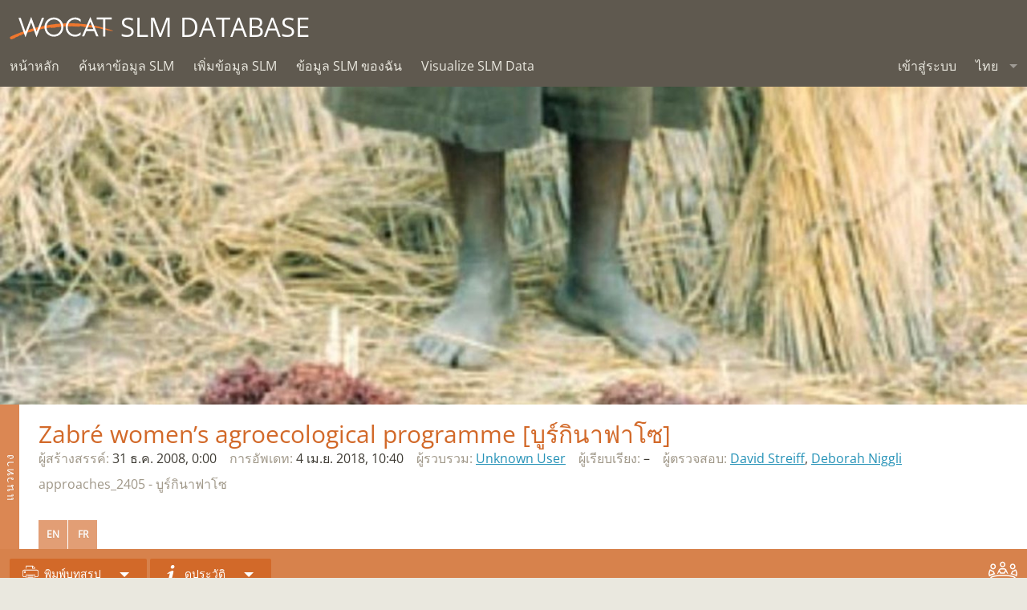

--- FILE ---
content_type: text/html; charset=utf-8
request_url: https://qcat.wocat.net/th/wocat/approaches/view/permalink/3527/
body_size: 52799
content:










<!DOCTYPE html>
<html lang="en">
<head>
    <meta charset="utf-8"/>
    <meta http-equiv="X-UA-Compatible" content="IE=edge">
    <title>แนวทาง SLM ของ WOCAT</title>
    <meta name="description"
          content="WOCAT is an established global network which supports innovation and decision-making processes in Sustainable Land Management.">
    <meta name="viewport" content="width=device-width, initial-scale=1">
    <meta http-equiv="content-language" content="th"/>
    
        <meta name="google-site-verification" content="oFzUMmTIAjPz6VBn5VtJslq-N8lbHiKU-kOPnkNBUgA"/>
    

    <script src="//unpkg.com/alpinejs" defer></script>

    <link rel="stylesheet" href="/static/css/app.css"/>
    <link rel="stylesheet" href="/static/css/jquery-ui.min.css"/>
    <link rel="stylesheet" href="/static/chosen.css" >
    <style>
        .leaflet-container {
            height: 100%;
        }

        
            body {
                word-wrap: break-word;
            }
        

        
    </style>
    <link rel="stylesheet" href="/static/css/ol3gm.css" type="text/css">
    <link rel="stylesheet" href="/static/css/ol.css" type="text/css">

    
    
    <link rel="stylesheet" href="/static/introjs.min.css"/>

    

    <meta property="og:image" content="qcat.wocat.net/static/assets/img/wocat_logo.svg"/>
    <meta property="og:title" content="wocat.net"/>
    <meta property="og:url" content="https://qcat.wocat.net/th/wocat/approaches/view/permalink/3527/"/>
    <meta property="og:site_name" content="wocat.net"/>
    <meta property="og:description"
          content="WOCAT is an established global network which supports innovation and decision-making processes in Sustainable Land Management."/>

    <link rel="apple-touch-icon" sizes="180x180" href="/static/assets/favicons/apple-touch-icon.png">
    <link rel="icon" type="image/png" href="/static/assets/favicons/favicon-32x32.png" sizes="32x32">
    <link rel="icon" type="image/png" href="/static/assets/favicons/favicon-16x16.png" sizes="16x16">
    <link rel="manifest" href="/static/assets/favicons/manifest.json">
    <link rel="mask-icon" href="/static/assets/favicons/safari-pinned-tab.svg" color="#5bbad5">
    <meta name="theme-color" content="#ffffff">

    



<script src="/static/leaflet/leaflet.js"></script>




<script id="force-img-path" type="application/json">false</script>
<script id="Control-ResetView-ICON" type="application/json">"/static/leaflet/images/reset-view.png"</script>
<script src="/static/leaflet/leaflet.extras.js"></script>

<script id="with-forms" type="application/json">false</script>

<script id="Control-ResetView-TITLE" type="application/json">"Reset view"</script>

<script src="/static/leaflet/draw/leaflet.draw.i18n.js"></script>

    
<link rel="stylesheet" href="/static/leaflet/leaflet.css" />
<link rel="stylesheet" href="/static/leaflet/leaflet.extras.css" />



    <link rel="stylesheet" href="/static/MarkerCluster.css">
    <link rel="stylesheet" href="/static/MarkerCluster.Default.css">
    <script src="/static/leaflet.markercluster.js"></script>
</head>

<body class="layout-tech is-approaches">



<div style="display:none;">
    <span data-tooltip="" title=""></span>
</div>


<svg style="display: none;"><defs> <path d="M23.9649315,21.9100196 C12.3240548,21.9100196 2.92383562,24.0618827 2.92383562,26.7163411 L2.92383562,28.1096744 C2.92383562,30.7641327 12.3240548,32.9159958 23.9649315,32.9159958 C35.6058082,32.9159958 45.0060274,30.7641327 45.0060274,28.1096744 L45.0060274,26.7163411 C45.0060274,24.0618827 35.6058082,21.9100196 23.9649315,21.9100196 L23.9649315,21.9100196 Z" id="Group-path-1"/> <mask id="Group-mask-2" maskContentUnits="userSpaceOnUse" maskUnits="objectBoundingBox" x="0" y="0" width="42.0821918" height="11.0059762" fill="white"> <use xlink:href="#Group-path-1"/> </mask> <path d="M12.2917699,5.13587917 C12.2917699,7.74001012 10.2461808,9.85104583 7.72278356,9.85104583 C5.19949589,9.85104583 3.15379726,7.74001012 3.15379726,5.13587917 C3.15379726,2.53174821 5.19949589,0.4207125 7.72278356,0.4207125 C10.2461808,0.4207125 12.2917699,2.53174821 12.2917699,5.13587917 L12.2917699,5.13587917 Z" id="Group-path-3"/> <mask id="Group-mask-4" maskContentUnits="userSpaceOnUse" maskUnits="objectBoundingBox" x="0" y="0" width="9.1379726" height="9.43033333" fill="white"> <use xlink:href="#Group-path-3"/> </mask> <path d="M11.3804493,17.8205054 C11.3804493,17.8205054 10.0000004,15.5 9.62702466,14.4276482 C8.50000043,11 6.48543562,12.2980649 5.3165589,11.1671125 C2.61792877,8.55630893 1.7366137,10.8086006 1.7366137,10.8086006 C1.7366137,10.8086006 0.129271233,14.7292732 0.0562849315,17.0666125 C0.0191342466,18.2525292 0.696942466,20.292428 1.37354521,22.0145292 C2.55425753,20.2761423 6.24291507,18.7847554 11.3536,17.8428982 L11.3804493,17.8205054 Z" id="Group-path-5"/> <mask id="Group-mask-6" maskContentUnits="userSpaceOnUse" maskUnits="objectBoundingBox" x="0" y="0" width="11.325625" height="12.1086148" fill="white"> <use xlink:href="#Group-path-5"/> </mask> <path d="M12.2917699,5.13587917 C12.2917699,7.74001012 10.2461808,9.85104583 7.72278356,9.85104583 C5.19949589,9.85104583 3.15379726,7.74001012 3.15379726,5.13587917 C3.15379726,2.53174821 5.19949589,0.4207125 7.72278356,0.4207125 C10.2461808,0.4207125 12.2917699,2.53174821 12.2917699,5.13587917 L12.2917699,5.13587917 Z" id="Group-path-7"/> <mask id="Group-mask-8" maskContentUnits="userSpaceOnUse" maskUnits="objectBoundingBox" x="0" y="0" width="9.1379726" height="9.43033333" fill="white"> <use xlink:href="#Group-path-7"/> </mask> <path d="M11.3804493,17.8205054 C11.3804493,17.8205054 10.0000004,15.5 9.62702466,14.4276482 C8.50000043,11 6.48543562,12.2980649 5.3165589,11.1671125 C2.61792877,8.55630893 1.7366137,10.8086006 1.7366137,10.8086006 C1.7366137,10.8086006 0.129271233,14.7292732 0.0562849315,17.0666125 C0.0191342466,18.2525292 0.696942466,20.292428 1.37354521,22.0145292 C2.55425753,20.2761423 6.24291507,18.7847554 11.3536,17.8428982 L11.3804493,17.8205054 Z" id="Group-path-9"/> <mask id="Group-mask-10" maskContentUnits="userSpaceOnUse" maskUnits="objectBoundingBox" x="0" y="0" width="11.325625" height="12.1086148" fill="white"> <use xlink:href="#Group-path-9"/> </mask> <path d="M17.9220493,16.8929 L19.5189808,19.9818702 C20.9519671,19.9116381 26.0303233,19.8918464 27.0312,19.9250964 L28.7897753,16.3759417 L31.2946521,20.0295964 C31.2946521,20.0295964 31.5540493,20.1878167 32.6171726,20.2972929 C31.6603507,17.8931143 29.908789,13.5781917 29.4002959,12.9059536 C28.1621589,11.2691262 26.7005699,11.1397452 26.4307616,11.1245905 L20.6772274,11.1509417 C20.6772274,11.1509417 19.0333918,11.122894 17.6635288,12.9338881 C17.1492274,13.6138167 15.3631452,18.0133345 14.4141041,20.3959119 C15.4716384,20.2727512 15.7331178,20.0881798 15.7331178,20.0881798 L17.9220493,16.8929 Z" id="Group-path-11"/> <mask id="Group-mask-12" maskContentUnits="userSpaceOnUse" maskUnits="objectBoundingBox" x="0" y="0" width="18.2030685" height="9.27132143" fill="white"> <use xlink:href="#Group-path-11"/> </mask> <path d="M18.9466411,4.77168036 C18.9466411,7.37581131 20.9922301,9.48684702 23.5156274,9.48684702 C26.0389151,9.48684702 28.0846137,7.37581131 28.0846137,4.77168036 C28.0846137,2.1675494 26.0389151,0.0565136905 23.5156274,0.0565136905 C20.9922301,0.0565136905 18.9466411,2.1675494 18.9466411,4.77168036 L18.9466411,4.77168036 Z" id="Group-path-13"/> <mask id="Group-mask-14" maskContentUnits="userSpaceOnUse" maskUnits="objectBoundingBox" x="0" y="0" width="9.1379726" height="9.43033333" fill="white"> <use xlink:href="#Group-path-13"/> </mask> <path d="M23.9649315,34.8386488 C17.1122192,34.8386488 11.0370411,34.0927857 7.19780822,32.937744 L7.19780822,33.0858988 C7.19780822,35.7403571 14.6929315,37.8922202 23.9649315,37.8922202 C33.2369315,37.8922202 40.7320548,35.7403571 40.7320548,33.0858988 L40.7320548,32.937744 C36.8928219,34.0927857 30.8176438,34.8386488 23.9649315,34.8386488 L23.9649315,34.8386488 Z" id="Group-path-15"/> <mask id="Group-mask-16" maskContentUnits="userSpaceOnUse" maskUnits="objectBoundingBox" x="0" y="0" width="33.5342466" height="4.95447619" fill="white"> <use xlink:href="#Group-path-15"/> </mask> </defs><symbol viewBox="0 0 72 72" id="icon-Group"><title>icon/Group</title><desc>Created with Sketch.</desc> <!-- Generator: Sketch 3.8.3 (29802) - http://www.bohemiancoding.com/sketch -->    <g id="Group-Icons" stroke="none" stroke-width="1" fill="none" fill-rule="evenodd"> <g id="Group-icon/approach"> <g> <g id="Group-approach" fill="#D26929" fill-opacity="0.799999952"> <rect id="Group-Rectangle-path" x="0" y="0" width="72" height="72"/> </g> <g id="Group-Group-4" transform="translate(12.000000, 18.000000)" stroke="#FFFFFF"> <use id="Group-Stroke-1" mask="url(#Group-mask-2)" stroke-width="4" xlink:href="#Group-path-1"/> <g id="Group-Group" transform="translate(0.000000, 3.000000)" stroke-width="4"> <use id="Group-Stroke-3" mask="url(#Group-mask-4)" xlink:href="#Group-path-3"/> <use id="Group-Stroke-5" mask="url(#Group-mask-6)" xlink:href="#Group-path-5"/> </g> <g id="Group-Group-Copy" transform="translate(41.500000, 14.500000) scale(-1, 1) translate(-41.500000, -14.500000) translate(35.000000, 3.000000)" stroke-width="4"> <use id="Group-Stroke-3" mask="url(#Group-mask-8)" xlink:href="#Group-path-7"/> <use id="Group-Stroke-5" mask="url(#Group-mask-10)" xlink:href="#Group-path-9"/> </g> <use id="Group-Stroke-11" mask="url(#Group-mask-12)" stroke-width="4" xlink:href="#Group-path-11"/> <use id="Group-Stroke-13" mask="url(#Group-mask-14)" stroke-width="4" xlink:href="#Group-path-13"/> <use id="Group-Stroke-15" mask="url(#Group-mask-16)" stroke-width="4" xlink:href="#Group-path-15"/> </g> </g> </g> </g> </symbol><symbol viewBox="0 0 100 100" id="icon-alert"><title>alert</title> <g> <path d="M91.17,81.374l0.006-0.004l-0.139-0.24c-0.068-0.128-0.134-0.257-0.216-0.375l-37.69-65.283
		c-0.611-1.109-1.776-1.87-3.133-1.87c-1.47,0-2.731,0.887-3.285,2.153l-0.004-0.002L9.312,80.529l0.036,0.021
		c-0.505,0.618-0.82,1.397-0.82,2.257c0,1.982,1.607,3.59,3.588,3.59h0h75.767v0c1.982,0,3.589-1.607,3.589-3.589
		C91.472,82.297,91.362,81.814,91.17,81.374z M50.035,79.617c-2.874,0-5.201-2.257-5.201-5.13c0-2.874,2.326-5.2,5.201-5.2
		c2.803,0,5.13,2.325,5.13,5.2C55.166,77.36,52.838,79.617,50.035,79.617z M55.165,34.25v28.299h-0.002
		c0,0.005,0.002,0.01,0.002,0.016c0,1.173-0.95,2.094-2.094,2.094c-0.005,0-0.009-0.001-0.014-0.001v0.001h-6.093
		c-1.174,0-2.123-0.921-2.123-2.094c0-0.005,0.002-0.01,0.002-0.016h-0.002V34.326c-0.001-0.026-0.008-0.051-0.008-0.077
		c0-1.117,0.865-1.996,1.935-2.078v-0.016h6.288v0.001c1.149,0.007,2.074,0.897,2.103,2.039h0.005v0.053V34.25
		C55.166,34.25,55.165,34.25,55.165,34.25z"/> </g> </symbol><symbol viewBox="0 0 48 38" id="icon-approach"><title>approach</title><desc>Created with Sketch.</desc> <!-- Generator: Sketch 3.8.3 (29802) - http://www.bohemiancoding.com/sketch -->    <g id="approach-Icons" stroke="none" stroke-width="1" fill="none" fill-rule="evenodd"> <path d="M23.9101072,23.853506 L23.9101072,23.853506 C18.3855999,23.853506 13.2304076,24.3513917 9.46989042,25.2109594 C7.7151178,25.6120601 6.34359021,26.0763016 5.47115329,26.5481679 C5.12267359,26.7366466 4.89215084,26.9062266 4.78655266,27.0243206 C4.81047971,26.9975622 4.86901131,26.8656464 4.86901131,26.6598274 L4.86901131,28.0531607 C4.86901131,27.8473417 4.81047971,27.7154259 4.78655266,27.6886675 C4.89215084,27.8067615 5.12267359,27.9763415 5.47115329,28.1648202 C6.34359021,28.6366865 7.7151178,29.100928 9.46989042,29.5020287 C13.2304076,30.3615964 18.3855999,30.8594821 23.9101072,30.8594821 C29.4346146,30.8594821 34.5898068,30.3615964 38.350324,29.5020287 C40.1050966,29.100928 41.4766242,28.6366865 42.3490611,28.1648202 C42.6975408,27.9763415 42.9280636,27.8067615 43.0336617,27.6886675 C43.0097347,27.7154259 42.9512031,27.8473417 42.9512031,28.0531607 L42.9512031,26.6598274 C42.9512031,26.8656464 43.0097347,26.9975622 43.0336617,27.0243206 C42.9280636,26.9062266 42.6975408,26.7366466 42.3490611,26.5481679 C41.4766242,26.0763016 40.1050966,25.6120601 38.350324,25.2109594 C34.5898068,24.3513917 29.4346146,23.853506 23.9101072,23.853506 L23.9101072,23.853506 L23.9101072,23.853506 L23.9101072,23.853506 Z M23.9101072,21.853506 C35.5509839,21.853506 44.9512031,24.005369 44.9512031,26.6598274 L44.9512031,28.0531607 C44.9512031,30.707619 35.5509839,32.8594821 23.9101072,32.8594821 C12.2692305,32.8594821 2.86901131,30.707619 2.86901131,28.0531607 L2.86901131,26.6598274 C2.86901131,24.005369 12.2692305,21.853506 23.9101072,21.853506 L23.9101072,21.853506 L23.9101072,21.853506 Z M12.2369456,8.07936548 C12.2369456,10.6834964 10.1913565,12.7945321 7.66795926,12.7945321 C5.14467159,12.7945321 3.09897296,10.6834964 3.09897296,8.07936548 C3.09897296,5.47523452 5.14467159,3.36419881 7.66795926,3.36419881 C10.1913565,3.36419881 12.2369456,5.47523452 12.2369456,8.07936548 L12.2369456,8.07936548 L12.2369456,8.07936548 Z M10.2369456,8.07936548 C10.2369456,6.56595471 9.07244669,5.36419881 7.66795926,5.36419881 C6.2635359,5.36419881 5.09897296,6.56600092 5.09897296,8.07936548 C5.09897296,9.59273003 6.2635359,10.7945321 7.66795926,10.7945321 C9.07244669,10.7945321 10.2369456,9.59277624 10.2369456,8.07936548 L10.2369456,8.07936548 L10.2369456,8.07936548 Z M1.3187209,24.9580155 C0.642118163,23.2359143 -0.0356900559,21.1960155 0.00146062899,20.0100988 C0.0744469304,17.6727595 1.6817894,13.7520869 1.6817894,13.7520869 C1.6817894,13.7520869 2.56310446,11.4997952 5.2617346,14.1105988 C6.43061131,15.2415512 8.44517612,13.9434863 9.57220036,17.3711345 C9.94517612,18.4434863 11.325625,20.7639917 11.325625,20.7639917 C11.325625,20.7639917 2.49943323,23.2196286 1.3187209,24.9580155 L1.3187209,24.9580155 L1.3187209,24.9580155 Z M7.6722679,17.9958398 C7.36977717,17.0758668 7.18609594,16.8910752 6.81241047,16.7814557 C6.69772796,16.7478139 6.59891102,16.7260817 6.28747853,16.6642713 C5.17277093,16.443034 4.5685251,16.2228017 3.87110465,15.5480091 C3.55040866,15.2377501 3.43558759,14.7656938 3.33000683,15.0530689 C3.13575132,15.5818034 2.85760909,16.3518048 2.74527851,16.7030101 C2.57657055,17.2304811 2.42975249,17.7387613 2.31126035,18.2143854 C2.12231019,18.972826 2.01481488,19.6136563 2.00048,20.0727212 C1.98217204,20.657144 2.30368888,21.5764574 2.30368888,21.5764574 L8.29594916,19.380135 C8.29594916,19.380135 7.84217058,18.4852166 7.6722679,17.9958398 L7.6722679,17.9958398 L7.6722679,17.9958398 Z M35.6534058,8.07936548 C35.6534058,5.47523452 37.6989949,3.36419881 40.2223921,3.36419881 C42.7456798,3.36419881 44.7913784,5.47523452 44.7913784,8.07936548 C44.7913784,10.6834964 42.7456798,12.7945321 40.2223921,12.7945321 C37.6989949,12.7945321 35.6534058,10.6834964 35.6534058,8.07936548 L35.6534058,8.07936548 L35.6534058,8.07936548 Z M37.6534058,8.07936548 C37.6534058,9.59277624 38.8179047,10.7945321 40.2223921,10.7945321 C41.6268155,10.7945321 42.7913784,9.59273003 42.7913784,8.07936548 C42.7913784,6.56600092 41.6268155,5.36419881 40.2223921,5.36419881 C38.8179047,5.36419881 37.6534058,6.56595471 37.6534058,8.07936548 L37.6534058,8.07936548 L37.6534058,8.07936548 Z M38.318151,17.3711345 C39.4451753,13.9434863 41.4597401,15.2415512 42.6286168,14.1105988 C45.3272469,11.4997952 46.208562,13.7520869 46.208562,13.7520869 C46.208562,13.7520869 47.8159045,17.6727595 47.8888908,20.0100988 C47.9260415,21.1960155 47.2482332,23.2359143 46.5716305,24.9580155 C45.3909182,23.2196286 41.7022606,21.7282417 36.5915757,20.7863845 L36.5647264,20.7639917 C36.5647264,20.7639917 37.9451753,18.4434863 38.318151,17.3711345 L38.318151,17.3711345 L38.318151,17.3711345 Z M45.5778555,21.723033 C45.5778555,21.723033 45.9004979,20.4119389 45.8898651,20.0725208 C45.8755365,19.6136563 45.7680412,18.972826 45.579091,18.2143854 C45.4605989,17.7387613 45.3137808,17.2304811 45.1450729,16.7030101 C44.971689,16.1609196 44.785099,15.6288378 44.5987117,15.1314951 C44.4879281,14.835888 44.3399427,15.2377501 44.0193208,15.5479374 C43.3218263,16.2228017 42.7175805,16.443034 41.6028729,16.6642713 C41.2914404,16.7260817 41.1926234,16.7478139 41.0779409,16.7814557 C40.7042555,16.8910752 40.5205742,17.0758668 40.2071535,18.0281504 C40.0762468,18.4045233 39.8757563,18.8515972 39.6117284,19.3767085 C39.5551216,19.4892908 39.4955942,19.6054601 39.4332059,19.7252888 C39.3744226,19.8381934 45.5778555,21.723033 45.5778555,21.723033 L45.5778555,21.723033 L45.5778555,21.723033 Z M15.6782935,20.0316661 C15.6782935,20.0316661 15.4168141,20.2162375 14.3592798,20.3393982 C15.3083209,17.9568208 17.0944031,13.557303 17.6087045,12.8773744 C18.9785675,11.0663804 20.6224031,11.094428 20.6224031,11.094428 L26.3759373,11.0680768 C26.6457456,11.0832315 28.1073346,11.2126125 29.3454716,12.8494399 C29.8539647,13.521678 31.6055264,17.8366006 32.5623483,20.2407792 C31.499225,20.131303 31.2398278,19.9730827 31.2398278,19.9730827 L28.734951,16.319428 L26.9763757,19.8685827 C25.975499,19.8353327 20.8971428,19.8551244 19.4641565,19.9253565 L17.867225,16.8363863 L15.6782935,20.0316661 L15.6782935,20.0316661 L15.6782935,20.0316661 Z M19.6438508,15.9179088 L20.6721866,17.8903542 L25.7493884,17.8401666 L26.9428764,15.4314706 C26.9428764,15.4314706 27.6894554,13.9770064 27.6587955,13.939606 C27.3505749,13.5636236 27.0301265,13.3270793 26.7056509,13.1871622 C26.5043596,13.1003634 26.3570838,13.0701702 26.2637768,13.0649293 L26.3850972,13.0680558 L20.5882835,13.0941369 C20.6343262,13.0946015 20.5659063,13.1033491 20.4345418,13.1439752 C20.1572862,13.2297199 19.8672294,13.3927944 19.5763493,13.6660556 C19.4489932,13.7856977 19.3245814,13.9242099 19.2037872,14.0839029 C19.1582333,14.1441271 18.9615973,14.5389606 18.9615973,14.5389606 L19.6438508,15.9179088 L19.6438508,15.9179088 L19.6438508,15.9179088 Z M18.8918168,4.71516667 C18.8918168,2.11103571 20.9374058,0 23.4608031,0 C25.9840908,0 28.0297894,2.11103571 28.0297894,4.71516667 C28.0297894,7.31929762 25.9840908,9.43033333 23.4608031,9.43033333 C20.9374058,9.43033333 18.8918168,7.31929762 18.8918168,4.71516667 L18.8918168,4.71516667 L18.8918168,4.71516667 Z M20.8918168,4.71516667 C20.8918168,6.22857743 22.0563157,7.43033333 23.4608031,7.43033333 C24.8652265,7.43033333 26.0297894,6.22853122 26.0297894,4.71516667 C26.0297894,3.20180211 24.8652265,2 23.4608031,2 C22.0563157,2 20.8918168,3.2017559 20.8918168,4.71516667 L20.8918168,4.71516667 L20.8918168,4.71516667 Z M40.6772305,32.8812304 L40.6772305,33.0293851 C40.6772305,35.6838435 33.1821072,37.8357065 23.9101072,37.8357065 C14.6381072,37.8357065 7.14298392,35.6838435 7.14298392,33.0293851 L7.14298392,32.8812304 C10.9822168,34.036272 17.0573949,34.7821351 23.9101072,34.7821351 C30.7628195,34.7821351 36.8379976,34.036272 40.6772305,32.8812304 L40.6772305,32.8812304 L40.6772305,32.8812304 Z" id="approach-approach" fill="#000000"/> </g> </symbol><symbol viewBox="0 0 16 16" id="icon-bin"><title>bin</title> <path class="path1" d="M2 5v10c0 0.55 0.45 1 1 1h9c0.55 0 1-0.45 1-1v-10h-11zM5 14h-1v-7h1v7zM7 14h-1v-7h1v7zM9 14h-1v-7h1v7zM11 14h-1v-7h1v7z"/><path class="path2" d="M13.25 2h-3.25v-1.25c0-0.412-0.338-0.75-0.75-0.75h-3.5c-0.412 0-0.75 0.338-0.75 0.75v1.25h-3.25c-0.413 0-0.75 0.337-0.75 0.75v1.25h13v-1.25c0-0.413-0.338-0.75-0.75-0.75zM9 2h-3v-0.987h3v0.987z"/> </symbol><symbol viewBox="0 0 53 44" id="icon-biodiversity"><title>biodiversity</title><desc>Created with Sketch.</desc> <!-- Generator: Sketch 3.8.3 (29802) - http://www.bohemiancoding.com/sketch -->    <g id="biodiversity-Icons" stroke="none" stroke-width="1" fill="none" fill-rule="evenodd"> <g id="biodiversity-biodiversity" fill="#000000"> <path d="M26.3355332,9.32863553 C25.1680977,5.79911898 20.9912916,4.20823954 17.7001566,6.07407524 L19.1714328,7.1521744 C19.956806,3.46215772 17.119283,0.0666666667 13.3553923,0.0666666667 C9.59373888,0.0666666667 6.75229662,3.46192919 7.53714835,7.15203724 L9.00904114,6.07440853 C5.7202936,4.20699015 1.54395941,5.79666665 0.37728859,9.32905066 C-0.798265674,12.872109 1.63931564,16.5774353 5.42310876,16.9670082 L4.86305269,15.2231809 C2.02994833,17.7287083 2.27086173,22.1431515 5.33824275,24.3318831 C8.39220887,26.5082296 12.7227355,25.38251 14.2668113,21.9624129 L12.4439733,21.9624129 C13.9872547,25.3807503 18.3187403,26.5048263 21.371463,24.3326519 C24.4375707,22.1476534 24.6864406,17.7272578 21.8467819,15.2223417 L21.2878848,16.9669867 C25.0673923,16.5770527 27.5076641,12.8745157 26.3355905,9.32880863 L26.3355332,9.32863553 Z M24.4366506,9.95652471 C25.2051419,12.2813317 23.5992417,14.7179067 21.0826331,14.9775466 L18.8115657,15.211854 L20.5237361,16.7221916 C22.394398,18.3723376 22.2316074,21.2638045 20.2113553,22.7034958 C18.1775761,24.1506374 15.2876876,23.4006744 14.2668113,21.1394538 L13.3553923,19.120679 L12.4439733,21.1394538 C11.4222335,23.4025872 8.53399194,24.153385 6.49942937,22.7034958 C4.47772973,21.2609105 4.32013838,18.3732419 6.18799864,16.7213525 L7.89579527,15.2110194 L5.62794257,14.9775251 C3.10853083,14.7181307 1.50512809,12.2808252 2.27596015,9.95757627 C3.04602934,7.62600461 5.8269445,6.56747929 8.02149736,7.81359147 L9.95625246,8.91218514 L9.49339016,6.73596276 C8.97649313,4.30568732 10.8502946,2.06666667 13.3553923,2.06666667 C15.8620096,2.06666667 17.7326007,4.30508925 17.2152493,6.7358256 L16.7524131,8.91042673 L18.6865255,7.81392476 C20.8837556,6.56825407 23.6665132,7.62816244 24.4367079,9.95669781 L24.4366506,9.95652471 Z" id="biodiversity-Shape" transform="translate(13.355594, 12.756722) scale(-1, 1) translate(-13.355594, -12.756722) "/> <path d="M13.3666667,18.0666667 C16.0162471,18.0666667 18.1717949,15.9517896 18.1717949,13.3333333 C18.1717949,10.7148771 16.0162471,8.6 13.3666667,8.6 C10.7170863,8.6 8.56153846,10.7148771 8.56153846,13.3333333 C8.56153846,15.9517896 10.7170863,18.0666667 13.3666667,18.0666667 L13.3666667,18.0666667 Z M13.3666667,16.0666667 C11.8132185,16.0666667 10.5615385,14.8386032 10.5615385,13.3333333 C10.5615385,11.8280635 11.8132185,10.6 13.3666667,10.6 C14.9201148,10.6 16.1717949,11.8280635 16.1717949,13.3333333 C16.1717949,14.8386032 14.9201148,16.0666667 13.3666667,16.0666667 L13.3666667,16.0666667 Z" id="biodiversity-Oval" transform="translate(13.366667, 13.333333) scale(-1, 1) translate(-13.366667, -13.333333) "/> <path d="M14.3504038,42.7687181 C14.3691791,42.5856984 14.4069488,42.2388867 14.4635181,41.7517554 C14.5580282,40.9379079 14.6709565,40.0305653 14.802096,39.0532423 C15.176599,36.2622424 15.6215486,33.4718753 16.1347415,30.8717763 C16.8898827,27.0458427 17.7276296,23.9739165 18.6280188,21.9614634 C18.8535701,21.4573354 18.6277391,20.8658135 18.1236111,20.6402622 C17.6194831,20.4147108 17.0279611,20.6405419 16.8024098,21.1446699 C15.8260268,23.3269761 14.954643,26.5222451 14.1725957,30.484499 C13.6505636,33.1293817 13.1994128,35.9586379 12.8198614,38.7872613 C12.6870819,39.7768065 12.5726983,40.6958414 12.4768689,41.5210508 C12.4432804,41.8102886 12.4143958,42.0672874 12.3902361,42.2891283 C12.3756629,42.4229432 12.3659576,42.5148107 12.3608454,42.5646166 C12.3044843,43.1140179 12.7041724,43.6050854 13.2535738,43.6614465 C13.8029752,43.7178076 14.2940427,43.3181195 14.3504038,42.7687181 L14.3504038,42.7687181 Z" id="biodiversity-Shape" transform="translate(15.535505, 32.109782) scale(-1, 1) translate(-15.535505, -32.109782) "/> <path d="M41.2009913,9.60548191 C41.2009913,9.42036804 41.3482844,9.27214857 41.5259913,9.27214857 C41.7036982,9.27214857 41.8509913,9.42036804 41.8509913,9.60548191 L41.8509913,19.3832597 C41.8509913,19.5683735 41.7036982,19.716593 41.5259913,19.716593 C41.3482844,19.716593 41.2009913,19.5683735 41.2009913,19.3832597 L41.2009913,9.60548191 L41.2009913,9.60548191 Z M39.2009913,9.60548191 L39.2009913,19.3832597 C39.2009913,20.6701458 40.2408982,21.716593 41.5259913,21.716593 C42.8110844,21.716593 43.8509913,20.6701458 43.8509913,19.3832597 L43.8509913,9.60548191 C43.8509913,8.31859577 42.8110844,7.27214857 41.5259913,7.27214857 C40.2408982,7.27214857 39.2009913,8.31859577 39.2009913,9.60548191 L39.2009913,9.60548191 Z" id="biodiversity-Shape" transform="translate(41.525991, 14.494371) rotate(-30.000000) translate(-41.525991, -14.494371) "/> <path d="M37.8956695,10.2112913 L34.3084528,6.61573578 C33.9183822,6.22475837 33.2852176,6.22402329 32.8942402,6.61409394 C32.5032628,7.00416459 32.5025277,7.63732914 32.8925984,8.02830655 L36.479815,11.6238621 C36.8698857,12.0148395 37.5030502,12.0155746 37.8940276,11.6255039 C38.285005,11.2354333 38.2857401,10.6022687 37.8956695,10.2112913 L37.8956695,10.2112913 Z" id="biodiversity-Shape" transform="translate(35.394134, 9.119799) rotate(-30.000000) translate(-35.394134, -9.119799) "/> <path d="M38.8489898,9.00172761 L42.4388565,5.40617206 C42.8290714,5.0153387 42.8285701,4.38217392 42.4377368,3.99195894 C42.0469034,3.60174396 41.4137387,3.60224525 41.0235237,3.99307861 L37.433657,7.58863416 C37.043442,7.97946752 37.0439433,8.6126323 37.4347767,9.00284728 C37.82561,9.39306226 38.4587748,9.39256097 38.8489898,9.00172761 L38.8489898,9.00172761 Z" id="biodiversity-Shape" transform="translate(39.936257, 6.497403) rotate(-30.000000) translate(-39.936257, -6.497403) "/> <path d="M42.5318852,22.6643441 C42.5318852,24.8031476 41.5216367,25.9990806 40.1730639,26.1035537 C38.946064,26.1986086 37.9687185,25.34819 37.9687185,23.9541219 C37.9687185,22.7996868 38.8927466,21.8865663 40.0568519,21.8865663 L44.1826851,21.8865663 L40.5147055,19.9975387 C40.2308761,19.8513652 39.9478203,19.7080513 39.5916866,19.5295696 C39.560701,19.5140408 38.9239411,19.1956668 38.7492288,19.1077343 C38.1166116,18.7893386 37.6998074,18.5700856 37.3297804,18.3567552 C35.767093,17.4558241 35.2568852,16.7610102 35.2568852,15.4145663 C35.2568852,14.3134557 35.8347683,13.2962167 36.7759582,12.7376306 C37.7139613,12.183341 38.8732452,12.1689525 39.8252548,12.7008754 L41.7189481,13.7594452 L42.6948222,12.0136875 L40.8009556,10.9550209 C39.2272589,10.0757385 37.3089992,10.099547 35.7568442,11.0167578 C34.2063079,11.9369824 33.2568852,13.608237 33.2568852,15.4145663 C33.2568852,17.5733698 34.2040796,18.8632831 36.3308508,20.0894236 C36.7412268,20.3260163 37.1863216,20.560151 37.8500898,20.8942249 C38.0276063,20.9835688 38.6666961,21.3031077 38.6955935,21.3175901 C39.0457201,21.4930613 39.3226841,21.6332908 39.5989983,21.7755939 L40.0568519,19.8865663 C37.7934584,19.8865663 35.9687185,21.6897662 35.9687185,23.9541219 C35.9687185,26.5427946 37.9658258,28.2805395 40.3275398,28.097579 C42.7590281,27.9092131 44.5318852,25.8105036 44.5318852,22.6643441 L42.5318852,22.6643441 L42.5318852,22.6643441 Z" id="biodiversity-Shape" transform="translate(38.894385, 19.211295) rotate(-30.000000) translate(-38.894385, -19.211295) "/> <path d="M41.2868587,18.0274904 C41.2868587,21.1615507 43.0600656,23.2569518 45.4891241,23.4502287 C47.8519855,23.6382384 49.8500254,21.9066726 49.8500254,19.3172682 C49.8500254,17.0529125 48.0252856,15.2497127 45.761892,15.2497127 L46.2197456,17.1387403 C46.4960599,16.9964371 46.7730238,16.8562076 47.1231504,16.6807364 C47.1520478,16.6662541 47.7911376,16.3467151 47.9686541,16.2573713 C48.6324223,15.9232974 49.0775171,15.6891626 49.4878931,15.4525699 C51.6146644,14.2264294 52.5618587,12.9365161 52.5618587,10.7777127 C52.5618587,8.97138333 51.612436,7.30012873 50.0635317,6.38087063 C48.5097447,5.46269335 46.591485,5.4388848 45.0179617,6.3180703 L43.1239217,7.37683385 L44.0997958,9.12259149 L45.9936624,8.06392482 C46.9454987,7.53209881 48.1047826,7.5464873 49.0444178,8.10174343 C49.9839756,8.65936305 50.5618587,9.67660198 50.5618587,10.7777127 C50.5618587,12.1241565 50.0516509,12.8189705 48.4889635,13.7199015 C48.1189365,13.933232 47.7021324,14.1524849 47.0695151,14.4708806 C46.8948028,14.5588131 46.2580429,14.8771871 46.2270574,14.8927159 C45.8709236,15.0711977 45.5878678,15.2145115 45.3040384,15.3606851 L41.6360588,17.2497127 L45.761892,17.2497127 C46.9259973,17.2497127 47.8500254,18.1628331 47.8500254,19.3172682 C47.8500254,20.7094564 46.8752802,21.5542021 45.64776,21.45653 C44.2979838,21.3491301 43.2868587,20.1542821 43.2868587,18.0274904 L41.2868587,18.0274904 L41.2868587,18.0274904 Z" id="biodiversity-Shape" transform="translate(46.924359, 14.569617) rotate(-30.000000) translate(-46.924359, -14.569617) "/> <path d="M26.0603248,38.1931786 C30.0279109,41.192476 35.7395488,38.3421627 35.7395488,33.3319707 C35.7395488,28.3205122 30.0246031,25.4698912 26.0558963,28.4730897 L20.0490429,32.5015739 L18.811336,33.3320399 L20.049107,34.1624104 L26.1062499,38.2259025 L26.0603248,38.1931786 Z M27.2204667,36.565023 L21.1633239,32.5015309 L21.1633879,34.1623674 L27.2164927,30.1009071 C29.9129646,28.0624569 33.7395488,29.9711612 33.7395488,33.3319707 C33.7395488,36.6918984 29.9154171,38.600278 27.2663918,36.5977468 L27.2204667,36.565023 Z" id="biodiversity-Shape" transform="translate(27.275442, 33.331951) scale(-1, 1) rotate(46.000000) translate(-27.275442, -33.331951) "/> <path d="M28.5841773,37.1984203 L16.0105314,37.1984203 C15.4582466,37.1984203 15.0105314,37.6461356 15.0105314,38.1984203 C15.0105314,38.7507051 15.4582466,39.1984203 16.0105314,39.1984203 L28.5841773,39.1984203 C29.1364621,39.1984203 29.5841773,38.7507051 29.5841773,38.1984203 C29.5841773,37.6461356 29.1364621,37.1984203 28.5841773,37.1984203 L28.5841773,37.1984203 Z" id="biodiversity-Shape" transform="translate(22.297354, 38.198420) scale(-1, 1) rotate(46.000000) translate(-22.297354, -38.198420) "/> </g> </g> </symbol><symbol viewBox="0 0 44 44" id="icon-carbon"><title>carbon</title><desc>Created with Sketch.</desc> <!-- Generator: Sketch 3.8.3 (29802) - http://www.bohemiancoding.com/sketch -->    <g id="carbon-Icons" stroke="none" stroke-width="1" fill="none" fill-rule="evenodd"> <g id="carbon-carbon" fill="#000000"> <path d="M44,0 L42.7551787,0.136715916 C42.6681564,0.146273386 42.5044241,0.165548528 42.2690765,0.195236636 C41.8798984,0.244329808 41.4293253,0.305224221 40.9224479,0.378617499 C39.4773449,0.587861102 37.8683675,0.855455291 36.1361721,1.1870284 C31.1849359,2.1347834 26.2324447,3.40603802 21.6017025,5.04809017 C13.1517764,8.04441751 6.72415536,11.9319875 3.12789457,16.8887389 C-1.35721047,23.0705905 -1.13334247,30.5329866 4.54225632,39.1699194 L4.65638824,39.3436014 L4.83006115,39.457732 C13.4666239,45.1333192 20.9287504,45.3572066 27.1105259,40.8721729 C32.0672642,37.2759346 35.9549311,30.8483139 38.9514201,22.3983893 C40.5935587,17.7676539 41.8649153,12.8151711 42.8127787,7.86394325 C43.1443897,6.13175074 43.41202,4.52277578 43.6212967,3.0776746 C43.6947017,2.57079756 43.7556065,2.12022466 43.8047088,1.73104647 C43.8344025,1.49569829 43.8536816,1.33196523 43.8632413,1.24494177 L44,0 Z M41.7850088,2.50394014 C41.7850088,2.50394014 41.3158294,5.51870088 40.9891524,7.23099118 C40.0561939,12.1211291 38.8054696,17.0100038 37.1959113,21.5644807 C30.6427688,40.1075418 20.6391905,47.390361 5.97563253,37.7209304 L6.26431937,38.0106183 C-3.37182928,23.296203 3.88598779,13.2582849 22.3655069,6.68293782 C26.904397,5.06791865 31.7765394,3.81298582 36.6499407,2.87692025 C38.3563707,2.54915525 39.9404009,2.28480369 41.3608141,2.07842743 C41.5482471,2.05119471 41.7276461,2.025737 41.8987339,2.00201731 C42.1804377,1.96296175 41.7850088,2.50394014 41.7850088,2.50394014 Z" id="carbon-Combined-Shape"/> <path d="M13,29.5858017 L19,23.5857307 L19,17 C19,16.4477153 19.4477153,16 20,16 C20.5522847,16 21,16.4477153 21,17 L21,21.585707 L27,15.585636 L27,13 C27,12.4477153 27.4477153,12 28,12 C28.5522847,12 29,12.4477153 29,13 L29,15 L31,15 C31.5522847,15 32,15.4477153 32,16 C32,16.5522847 31.5522847,17 31,17 L28.4140632,17 L22.4141342,23 L27,23 C27.5522847,23 28,23.4477153 28,24 C28,24.5522847 27.5522847,25 27,25 L20.4141579,25 L14.4142289,31 L22,31 C22.5522847,31 23,31.4477153 23,32 C23,32.5522847 22.5522847,33 22,33 L12.4142525,33 L2.70729703,42.7070704 C2.31677525,43.0975972 1.68356156,43.0976499 1.29297468,42.7071882 C0.902387804,42.3167265 0.902335036,41.6836102 1.29285682,41.2930834 L11,31.5858254 L11,22 C11,21.4477153 11.4477153,21 12,21 C12.5522847,21 13,21.4477153 13,22 L13,29.5858017 Z" id="carbon-Combined-Shape"/> </g> </g> </symbol><symbol viewBox="0 0 13 24" id="icon-caret_left"><title>caret_left</title><desc>Created with Sketch.</desc> <!-- Generator: Sketch 39 (31667) - http://www.bohemiancoding.com/sketch -->    <g id="caret_left-Icons" stroke="none" stroke-width="1" fill="none" fill-rule="evenodd"> <path d="M12.7160091,22.3509078 C13.0946636,22.7304344 13.0946636,23.3401886 12.7160091,23.7169245 C12.3373546,24.0936605 11.7255733,24.0950558 11.3469188,23.7169245 L0.283990871,12.6827466 C-0.0946636235,12.3060106 -0.0946636235,11.6962565 0.283990871,11.3167299 L11.3469188,0.282551976 C11.7255733,-0.0941839921 12.3373546,-0.0941839921 12.7160091,0.282551976 C13.0946636,0.660683263 13.0946636,1.27183272 12.7160091,1.64856869 L2.62656233,12.0004359 L12.7160091,22.3509078 L12.7160091,22.3509078 Z" id="caret_left-caret_left" fill="#000000"/> </g> </symbol><symbol viewBox="0 0 68.000000 62.000000" id="icon-cbp"><title>cbp</title> <metadata> Created by potrace 1.16, written by Peter Selinger 2001-2019 </metadata> <g transform="translate(0.000000,62.000000) scale(0.100000,-0.100000)" fill="#000000" stroke="none"> <path d="M0 550 c0 -104 70 -223 155 -261 53 -24 163 -24 232 -1 l51 18 11
-55 c6 -31 13 -98 17 -148 l7 -93 32 0 33 0 -5 98 -6 99 30 6 c43 8 88 57 103
112 12 45 10 218 -4 232 -3 3 -25 -12 -50 -33 -24 -21 -64 -55 -88 -75 l-43
-36 -18 37 c-22 47 -83 109 -124 126 -37 16 -129 18 -189 4 -31 -7 -54 -6 -90
5 -27 8 -50 15 -51 15 -2 0 -3 -22 -3 -50z m293 -34 c18 -7 43 -25 57 -40 l24
-27 -37 16 c-20 8 -60 15 -90 15 -53 0 -54 0 -49 -29 4 -26 9 -30 50 -36 62
-9 139 -42 126 -55 -5 -5 -34 -14 -63 -20 -99 -19 -174 21 -217 115 l-24 50
73 7 c39 5 76 10 82 12 19 8 35 6 68 -8z"/> </g> </symbol><symbol viewBox="0 0 48 48" id="icon-chart"><title>chart</title><desc>Created with Sketch.</desc> <!-- Generator: Sketch 39 (31667) - http://www.bohemiancoding.com/sketch -->    <g id="chart-Icons" stroke="none" stroke-width="1" fill="none" fill-rule="evenodd"> <path d="M0,27 C0,45.7006049 22.6901154,55.0080982 35.8491068,41.8491068 L36.5562136,41.142 L35.8491068,40.4348932 L21.7071068,26.2928932 L22,27 L22,7 L22,6 L21,6 C9.40371525,6 0,15.4037153 0,27 Z M20,27.4142136 L33.7638365,41.0763225 C21.7780988,52.0216186 2,43.6007013 2,27 C2,16.839252 9.97995406,8.53877124 20.0132245,8.02519555 L20,27.4142136 Z M47,22 L48,22 L48,21 C48,9.40303996 38.5976095,0 27,0 L26,0 L26,1 L26,21 L26,22 L27,22 L47,22 Z M28,20 L28,2 C37.6778027,2.5217513 45.4963715,10.3178823 46,20 L47,20 L28,20 Z M48,25 L48,24 L47,24 L27,24 L24.5857864,24 L26.2928932,25.7071068 L40.4348932,39.8491068 L41.142,40.5562136 L41.8491068,39.8491068 C45.761605,35.9366086 48,30.6441978 48,25 Z M29,26 L45.9736213,26.0083986 C45.742604,30.4153981 44.0026746,34.5314573 41.0883393,37.7484252 L29,26 Z" id="chart-chart" fill="#000000"/> </g> </symbol><symbol viewBox="0 0 20 20" id="icon-chevron-thin-down"><title>chevron-thin-down</title> <path d="M17.418,6.109c0.272-0.268,0.709-0.268,0.979,0c0.27,0.268,0.271,0.701,0,0.969l-7.908,7.83
	c-0.27,0.268-0.707,0.268-0.979,0l-7.908-7.83c-0.27-0.268-0.27-0.701,0-0.969c0.271-0.268,0.709-0.268,0.979,0L10,13.25
	L17.418,6.109z"/> </symbol><symbol viewBox="0 0 20 20" id="icon-chevron-thin-left"><title>chevron-thin-left</title> <path d="M13.891,17.418c0.268,0.272,0.268,0.709,0,0.979c-0.268,0.27-0.701,0.271-0.969,0l-7.83-7.908
	c-0.268-0.27-0.268-0.707,0-0.979l7.83-7.908c0.268-0.27,0.701-0.27,0.969,0c0.268,0.271,0.268,0.709,0,0.979L6.75,10L13.891,17.418
	z"/> </symbol><symbol viewBox="0 0 20 20" id="icon-chevron-thin-right"><title>chevron-thin-right</title> <path d="M13.25,10L6.109,2.58c-0.268-0.27-0.268-0.707,0-0.979c0.268-0.27,0.701-0.27,0.969,0l7.83,7.908
	c0.268,0.271,0.268,0.709,0,0.979l-7.83,7.908c-0.268,0.271-0.701,0.27-0.969,0c-0.268-0.269-0.268-0.707,0-0.979L13.25,10z"/> </symbol><symbol viewBox="0 0 20 20" id="icon-chevron-thin-up"><title>chevron-thin-up</title> <path d="M2.582,13.891c-0.272,0.268-0.709,0.268-0.979,0s-0.271-0.701,0-0.969l7.908-7.83c0.27-0.268,0.707-0.268,0.979,0
	l7.908,7.83c0.27,0.268,0.27,0.701,0,0.969c-0.271,0.268-0.709,0.268-0.978,0L10,6.75L2.582,13.891z"/> </symbol><symbol viewBox="0 0 50 52" id="icon-climate"><title>climate</title><desc>Created with Sketch.</desc> <!-- Generator: Sketch 3.8.3 (29802) - http://www.bohemiancoding.com/sketch -->    <g id="climate-Icons" stroke="none" stroke-width="1" fill="none" fill-rule="evenodd"> <path d="M32.4267207,41.7237956 L27.8244687,41.7174828 L33.5506713,35.9269411 C33.9390078,35.5342412 33.9354707,34.9010861 33.5427708,34.5127496 C33.150071,34.124413 32.5169159,34.1279502 32.1285793,34.5206501 L23.0276906,43.7237956 L27.6110483,43.6987012 L21.7171372,49.5712388 C21.3259041,49.9610531 21.324754,50.5942171 21.7145683,50.9854501 C22.1043825,51.3766831 22.7375465,51.3778332 23.1287795,50.988019 L32.4267207,41.7237956 Z M30.5474417,50.9603583 L45.5474417,35.9301917 C45.9375735,35.5392753 45.9369375,34.9061106 45.5460211,34.5159788 C45.1551047,34.125847 44.52194,34.1264831 44.1318082,34.5173995 L29.1318082,49.5475661 C28.7416765,49.9384825 28.7423125,50.5716472 29.1332289,50.961779 C29.5241453,51.3519108 30.1573099,51.3512747 30.5474417,50.9603583 L30.5474417,50.9603583 Z M12.2133984,50.961069 L13.627612,49.5468555 C14.0181363,49.1563312 14.0181363,48.5231662 13.627612,48.1326419 C13.2370877,47.7421176 12.6039227,47.7421176 12.2133984,48.1326419 L10.7991849,49.5468555 C10.4086606,49.9373798 10.4086606,50.5705447 10.7991849,50.961069 C11.1897092,51.3515933 11.8228742,51.3515933 12.2133984,50.961069 L12.2133984,50.961069 Z M15.7489323,47.4255351 L17.1631459,46.0113216 C17.5536702,45.6207973 17.5536702,44.9876323 17.1631459,44.597108 C16.7726216,44.2065837 16.1394566,44.2065837 15.7489323,44.597108 L14.3347188,46.0113216 C13.9441945,46.4018458 13.9441945,47.0350108 14.3347188,47.4255351 C14.7252431,47.8160594 15.3584081,47.8160594 15.7489323,47.4255351 L15.7489323,47.4255351 Z M19.2844663,43.8900012 L20.6986798,42.4757876 C21.0892041,42.0852634 21.0892041,41.4520984 20.6986798,41.0615741 C20.3081555,40.6710498 19.6749905,40.6710498 19.2844663,41.0615741 L17.8702527,42.4757876 C17.4797284,42.8663119 17.4797284,43.4994769 17.8702527,43.8900012 C18.260777,44.2805255 18.893942,44.2805255 19.2844663,43.8900012 L19.2844663,43.8900012 Z M22.8200002,40.3544673 L24.2342137,38.9402537 C24.624738,38.5497294 24.624738,37.9165645 24.2342137,37.5260402 C23.8436894,37.1355159 23.2105245,37.1355159 22.8200002,37.5260402 L21.4057866,38.9402537 C21.0152623,39.330778 21.0152623,39.963943 21.4057866,40.3544673 C21.7963109,40.7449916 22.4294759,40.7449916 22.8200002,40.3544673 L22.8200002,40.3544673 Z M26.3555341,36.8189334 L27.3800651,35.7944024 C27.7705894,35.4038781 27.7705894,34.7707131 27.3800651,34.3801888 C26.9895408,33.9896645 26.3563758,33.9896645 25.9658515,34.3801888 L24.9413205,35.4047198 C24.5507962,35.7952441 24.5507962,36.4284091 24.9413205,36.8189334 C25.3318448,37.2094577 25.9650098,37.2094577 26.3555341,36.8189334 L26.3555341,36.8189334 Z M4.62716021,6.03885914 L6.57828805,7.99250132 C6.96856079,8.38327699 7.60172564,8.3836847 7.99250132,7.99341195 C8.38327699,7.6031392 8.3836847,6.96997436 7.99341195,6.57919868 L6.04228411,4.6255565 C5.65201136,4.23478083 5.01884652,4.23437312 4.62807084,4.62464587 C4.23729517,5.01491861 4.23688746,5.64808346 4.62716021,6.03885914 L4.62716021,6.03885914 Z M31.1584759,4.6255565 L29.207348,6.57919868 C28.8170753,6.96997436 28.817483,7.6031392 29.2082587,7.99341195 C29.5990343,8.3836847 30.2321992,8.38327699 30.6224719,7.99250132 L32.5735998,6.03885914 C32.9638725,5.64808346 32.9634648,5.01491861 32.5726891,4.62464587 C32.1819135,4.23437312 31.5487486,4.23478083 31.1584759,4.6255565 L31.1584759,4.6255565 Z M46.2736829,41.00007 C48.2486664,39.4282319 49.4229583,37.0478198 49.4229583,34.4737956 C49.4229583,31.6874209 48.0419157,29.1312757 45.7825266,27.5871813 L46.1355138,28.8111718 C48.1315138,24.2155779 44.3742809,19.1565104 39.3697038,19.7772331 L40.4257281,20.4095879 C38.7877696,16.165318 34.7078336,13.3071289 30.089625,13.3071289 C24.3280374,13.3071289 19.5450738,17.723769 19.0521661,23.4317618 L19.9542789,22.5222403 C14.7590314,23.0137103 10.7562917,27.3866527 10.7562917,32.6404622 C10.7562917,36.2719821 12.676625,39.5727645 15.741357,41.3911443 C16.2163304,41.6729576 16.8298272,41.5163703 17.1116404,41.0413969 C17.3934537,40.5664235 17.2368664,39.9529267 16.761893,39.6711135 C14.2984081,38.2094681 12.7562917,35.5587872 12.7562917,32.6404622 C12.7562917,28.4208514 15.9718377,24.9079082 20.1426378,24.5133508 L20.972993,24.4347993 L21.0447506,23.6038293 C21.4486096,18.9270423 25.3687646,15.3071289 30.089625,15.3071289 C33.8731771,15.3071289 37.2167702,17.6494748 38.5598552,21.1296699 L38.8409863,21.8581355 L39.6158795,21.7620247 C43.0803196,21.3323267 45.6818645,24.8352747 44.3010696,28.0144194 L43.9719283,28.7722349 L44.6540567,29.2384098 C46.3739624,30.4138146 47.4229583,32.355381 47.4229583,34.4737956 C47.4229583,36.4317373 46.5315317,38.238752 45.0282337,39.4351878 C44.5961035,39.7791091 44.5245959,40.4082232 44.8685172,40.8403535 C45.2124385,41.2724838 45.8415526,41.3439913 46.2736829,41.00007 L46.2736829,41.00007 Z M11.0685276,23.6332501 C10.0790496,22.1560012 9.54302,20.4188468 9.54302,18.60038 C9.54302,13.5984877 13.5984877,9.54302 18.60038,9.54302 C20.7201157,9.54302 22.7248022,10.2725309 24.3338178,11.5877262 C24.7614282,11.9372513 25.391421,11.8739505 25.7409461,11.4463401 C26.0904711,11.0187297 26.0271704,10.3887369 25.59956,10.0392118 C23.6367592,8.43483558 21.1860615,7.54302 18.60038,7.54302 C12.4939182,7.54302 7.54302,12.4939182 7.54302,18.60038 C7.54302,20.8181488 8.19841133,22.9421285 9.4068427,24.7462655 C9.7141934,25.2051271 10.3353312,25.327951 10.7941928,25.0206003 C11.2530545,24.7132496 11.3758783,24.0921117 11.0685276,23.6332501 L11.0685276,23.6332501 Z M1,16.2237956 L3.51434,16.2237956 C4.06662475,16.2237956 4.51434,15.7760803 4.51434,15.2237956 C4.51434,14.6715108 4.06662475,14.2237956 3.51434,14.2237956 L1,14.2237956 C0.44771525,14.2237956 0,14.6715108 0,15.2237956 C0,15.7760803 0.44771525,16.2237956 1,16.2237956 L1,16.2237956 Z M17.339625,1 L17.339625,3.51434 C17.339625,4.06662475 17.7873402,4.51434 18.339625,4.51434 C18.8919097,4.51434 19.339625,4.06662475 19.339625,3.51434 L19.339625,1 C19.339625,0.44771525 18.8919097,-3.55271368e-15 18.339625,-3.55271368e-15 C17.7873402,-3.55271368e-15 17.339625,0.44771525 17.339625,1 L17.339625,1 Z" id="climate-climate" fill="#000000"/> </g> </symbol><symbol viewBox="0 0 46 47" id="icon-combination"><title>combination</title><desc>Created with Sketch.</desc> <!-- Generator: Sketch 3.8.3 (29802) - http://www.bohemiancoding.com/sketch -->    <g id="combination-Icons" stroke="none" stroke-width="1" fill="none" fill-rule="evenodd"> <g id="combination-combination" fill="#000000"> <path d="M19.2371788,39.0113568 C19.2895324,39.0776006 19.3852898,39.1953814 19.5212161,39.3574008 C19.7446926,39.6237771 20.001768,39.9196476 20.2892532,40.2377348 C21.1098198,41.1456486 22.0127049,42.0534597 22.973668,42.90331 C24.9851596,44.6822198 26.9798212,45.9731713 28.9047616,46.5658088 C31.2884447,47.2996808 33.4604779,46.9097703 35.1852678,45.1854675 C36.9116173,43.4586297 37.2981131,41.2823406 36.5579072,38.8933101 C35.9630916,36.97353 34.675015,34.9838996 32.9022376,32.9772024 C32.0527451,32.0156184 31.1453126,31.1120215 30.2377774,30.2907131 C29.9198231,30.0029683 29.6240768,29.7456482 29.3578134,29.5219493 C29.1958654,29.3858901 29.078139,29.290037 29.01193,29.2376321 C28.6139459,28.9226252 28.0430992,28.9557308 27.6841976,29.3146323 L19.3146323,37.6841976 C18.955928,38.0429019 18.9226357,38.6133614 19.2371788,39.0113568 L19.2371788,39.0113568 Z M20.8062995,37.7712519 L20.7288459,39.0984111 L29.0984111,30.7288459 L27.7706787,30.8058461 C27.8220164,30.8464803 27.9246902,30.9300776 28.0713024,31.0532525 C28.3193061,31.2616106 28.5966002,31.5028761 28.8957664,31.7736179 C29.7514325,32.5479853 30.6072014,33.4001369 31.4033634,34.3013534 C33.0053267,36.1146975 34.1519625,37.8858509 34.6475036,39.4852205 C35.1813518,41.2082272 34.9324974,42.6094823 33.7710541,43.7712541 C32.6097793,44.9322009 31.2112136,45.1832631 29.4932491,44.6543479 C27.8908178,44.1610023 26.1157813,43.0121929 24.2986124,41.405137 C23.3980576,40.6087102 22.5466455,39.752653 21.7730393,38.8966984 C21.502564,38.5974316 21.2615487,38.3200449 21.0534174,38.0719596 C20.930379,37.9253021 20.8468803,37.8225993 20.8062995,37.7712519 L20.8062995,37.7712519 Z" id="combination-Shape"/> <path d="M30.6201503,39.2059367 L8.55493287,17.1407193 C8.16440858,16.750195 7.5312436,16.750195 7.14071931,17.1407193 C6.75019501,17.5312436 6.75019501,18.1644086 7.14071931,18.5549329 L29.2059367,40.6201503 C29.596461,41.0106746 30.229626,41.0106746 30.6201503,40.6201503 C31.0106746,40.229626 31.0106746,39.596461 30.6201503,39.2059367 L30.6201503,39.2059367 Z" id="combination-Shape"/> <path d="M8.84782609,11.7608696 C8.84782609,10.8699647 7.77068417,10.4237979 7.14071931,11.0537628 L1.05376278,17.1407193 C0.423797923,17.7706842 0.869964715,18.8478261 1.76086957,18.8478261 L7.84782609,18.8478261 C8.40011084,18.8478261 8.84782609,18.4001108 8.84782609,17.8478261 L8.84782609,11.7608696 L8.84782609,11.7608696 Z M6.85251699,17.1636525 L4.18897536,16.8339339 L6.83756545,14.1853438 L6.85251699,17.1636525 Z" id="combination-Shape"/> <path d="M39.2072068,39.7070068 C40.9127308,38.0010003 41.2946883,35.8502651 40.5635828,33.4906063 C39.9765555,31.595963 38.7058697,29.6331953 36.9571976,27.6537841 C36.1194598,26.7055059 35.2246216,25.81445 34.3296806,25.0045393 C34.0161344,24.7207837 33.7244812,24.4670249 33.4618912,24.2464122 C33.3021471,24.1122046 33.1859951,24.0176333 33.1206256,23.965893 C32.7226415,23.6508861 32.1517948,23.6839916 31.7928932,24.0428932 L29.4930885,26.3426979 C29.1025642,26.7332222 29.1025642,27.3663872 29.4930885,27.7569115 C29.8836128,28.1474358 30.5167778,28.1474358 30.9073021,27.7569115 L33.2071068,25.4571068 L31.8793744,25.534107 C31.9298725,25.5740766 32.030972,25.6563921 32.1753802,25.7777154 C32.4197105,25.9829873 32.6929115,26.2206915 32.9876697,26.4874441 C33.8307415,27.2504139 34.673916,28.0900244 35.4583234,28.9779352 C37.0361814,30.7639933 38.1654264,32.5082839 38.6531792,34.0825167 C39.177927,35.7761517 38.9336108,37.1518529 37.7927932,38.2929932 C37.4023242,38.6835727 37.4024137,39.3167377 37.7929932,39.7072068 C38.1835727,40.0976758 38.8167377,40.0975863 39.2072068,39.7070068 L39.2072068,39.7070068 Z" id="combination-Shape"/> <path d="M27.2589256,26.3447121 L12.9571068,12.0428932 C12.5665825,11.6523689 11.9334175,11.6523689 11.5428932,12.0428932 C11.1523689,12.4334175 11.1523689,13.0665825 11.5428932,13.4571068 L25.8447121,27.7589256 C26.2352364,28.1494499 26.8684013,28.1494499 27.2589256,27.7589256 C27.6494499,27.3684013 27.6494499,26.7352364 27.2589256,26.3447121 L27.2589256,26.3447121 Z" id="combination-Shape"/> <path d="M11.25,9.15161133 L11.2455444,11.75 L10,11.75 L10,13.75 L12.25,13.75 C12.8022847,13.75 13.25,13.3022847 13.25,12.75 L13.25,6.75 C13.25,5.85909515 12.1728581,5.41292836 11.5428932,6.04289322 L9.29289322,8.29289322 C8.90236893,8.68341751 8.90236893,9.31658249 9.29289322,9.70710678 C9.68341751,10.0976311 10.3165825,10.0976311 10.7071068,9.70710678 L11.25,9.15161133 Z" id="combination-Shape"/> <path d="M44.2072068,34.7070068 C45.9127308,33.0010003 46.2946883,30.8502651 45.5635828,28.4906063 C44.9765555,26.595963 43.7058697,24.6331953 41.9571976,22.6537841 C41.1194598,21.7055059 40.2246216,20.81445 39.3296806,20.0045393 C39.0161344,19.7207837 38.7244812,19.4670249 38.4618912,19.2464122 C38.3021471,19.1122046 38.1859951,19.0176333 38.1206256,18.965893 C37.7226415,18.6508861 37.1517948,18.6839916 36.7928932,19.0428932 L34.4930885,21.3426979 C34.1025642,21.7332222 34.1025642,22.3663872 34.4930885,22.7569115 C34.8836128,23.1474358 35.5167778,23.1474358 35.9073021,22.7569115 L38.2071068,20.4571068 L36.8793744,20.534107 C36.9298725,20.5740766 37.030972,20.6563921 37.1753802,20.7777154 C37.4197105,20.9829873 37.6929115,21.2206915 37.9876697,21.4874441 C38.8307415,22.2504139 39.673916,23.0900244 40.4583234,23.9779352 C42.0361814,25.7639933 43.1654264,27.5082839 43.6531792,29.0825167 C44.177927,30.7761517 43.9336108,32.1518529 42.7927932,33.2929932 C42.4023242,33.6835727 42.4024137,34.3167377 42.7929932,34.7072068 C43.1835727,35.0976758 43.8167377,35.0975863 44.2072068,34.7070068 L44.2072068,34.7070068 Z" id="combination-Shape"/> <path d="M32.2589256,21.3447121 L17.9571068,7.04289322 C17.5665825,6.65236893 16.9334175,6.65236893 16.5428932,7.04289322 C16.1523689,7.43341751 16.1523689,8.06658249 16.5428932,8.45710678 L30.8447121,22.7589256 C31.2352364,23.1494499 31.8684013,23.1494499 32.2589256,22.7589256 C32.6494499,22.3684013 32.6494499,21.7352364 32.2589256,21.3447121 L32.2589256,21.3447121 Z" id="combination-Shape"/> <path d="M16.25825,4.17235181 L16.2670288,6.75 L15,6.75 L15,8.75 L17.25,8.75 C17.8022847,8.75 18.25,8.30228475 18.25,7.75 L18.25,1.75 C18.25,0.859095149 17.1728581,0.412928358 16.5428932,1.04289322 L14.2928932,3.29289322 C13.9023689,3.68341751 13.9023689,4.31658249 14.2928932,4.70710678 C14.6834175,5.09763107 15.3165825,5.09763107 15.7071068,4.70710678 L16.25825,4.17235181 Z" id="combination-Shape"/> </g> </g> </symbol><symbol viewBox="0 0 100 100" id="icon-comment"><title>comment</title> <g> <path d="M88.466,16.936c-0.172-1.703-1.592-3.036-3.34-3.036H14.781v0.009c-1.705,0.047-3.079,1.355-3.247,3.027H11.5v56.342h0.068
		c0.305,1.512,1.622,2.65,3.214,2.694v0.009h11.564v6.744c0,1.864,1.51,3.374,3.374,3.374c1.165,0,2.192-0.591,2.798-1.49
		l8.629-8.629h43.979c1.634,0,2.995-1.161,3.306-2.703H88.5V16.936H88.466z"/> </g> </symbol><symbol viewBox="0 0 16 16" id="icon-compass2"><title>compass2</title> <path class="path1" d="M8 0c-4.418 0-8 3.582-8 8s3.582 8 8 8 8-3.582 8-8-3.582-8-8-8zM1.5 8c0-3.59 2.91-6.5 6.5-6.5 1.712 0 3.269 0.662 4.43 1.744l-6.43 2.756-2.756 6.43c-1.082-1.161-1.744-2.718-1.744-4.43zM9.143 9.143l-4.001 1.715 1.715-4.001 2.286 2.286zM8 14.5c-1.712 0-3.269-0.662-4.43-1.744l6.43-2.756 2.756-6.43c1.082 1.161 1.744 2.718 1.744 4.43 0 3.59-2.91 6.5-6.5 6.5z"/> </symbol><symbol viewBox="0 0 24 24" id="icon-cross"><title>Shape</title><desc>Created with Sketch.</desc> <!-- Generator: Sketch 3.3 (11970) - http://www.bohemiancoding.com/sketch -->    <g id="cross-Page-1" stroke="none" stroke-width="1" fill="none" fill-rule="evenodd" sketch:type="MSPage"> <path d="M24,1.22627737 L22.7737226,-3.90798505e-14 L12,10.7737226 L1.22627737,-3.90798505e-14 L1.0658141e-14,1.22627737 L10.7737226,12 L1.0658141e-14,22.7737226 L1.22627737,24 L12,13.2262774 L22.7737226,24 L24,22.7737226 L13.2262774,12 L24,1.22627737 Z" id="cross-Shape" fill="#000000" sketch:type="MSShapeGroup"/> </g> </symbol><symbol viewBox="0 0 16 16" id="icon-cross2"><title>cross2</title> <path class="path1" d="M15.854 12.854c-0-0-0-0-0-0l-4.854-4.854 4.854-4.854c0-0 0-0 0-0 0.052-0.052 0.090-0.113 0.114-0.178 0.066-0.178 0.028-0.386-0.114-0.529l-2.293-2.293c-0.143-0.143-0.351-0.181-0.529-0.114-0.065 0.024-0.126 0.062-0.178 0.114 0 0-0 0-0 0l-4.854 4.854-4.854-4.854c-0-0-0-0-0-0-0.052-0.052-0.113-0.090-0.178-0.114-0.178-0.066-0.386-0.029-0.529 0.114l-2.293 2.293c-0.143 0.143-0.181 0.351-0.114 0.529 0.024 0.065 0.062 0.126 0.114 0.178 0 0 0 0 0 0l4.854 4.854-4.854 4.854c-0 0-0 0-0 0-0.052 0.052-0.090 0.113-0.114 0.178-0.066 0.178-0.029 0.386 0.114 0.529l2.293 2.293c0.143 0.143 0.351 0.181 0.529 0.114 0.065-0.024 0.126-0.062 0.178-0.114 0-0 0-0 0-0l4.854-4.854 4.854 4.854c0 0 0 0 0 0 0.052 0.052 0.113 0.090 0.178 0.114 0.178 0.066 0.386 0.029 0.529-0.114l2.293-2.293c0.143-0.143 0.181-0.351 0.114-0.529-0.024-0.065-0.062-0.126-0.114-0.178z"/> </symbol><symbol viewBox="0 0 37 38" id="icon-economics"><title>economics</title><desc>Created with Sketch.</desc> <!-- Generator: Sketch 3.8.3 (29802) - http://www.bohemiancoding.com/sketch -->    <g id="economics-Icons" stroke="none" stroke-width="1" fill="none" fill-rule="evenodd"> <g id="economics-economics" fill="#000000"> <path d="M13,8 C19.4859813,8 25,6.55900311 25,4 C25,1.44099689 19.4859813,0 13,0 C5.51401871,0 0,1.44099689 0,4 C0,6.55900311 5.51401871,8 13,8 L13,8 Z M13,6 C6.78375369,6 2,4.75470539 2,4 C2,3.24529461 6.78375369,2 13,2 C18.2162463,2 23,3.24529461 23,4 C23,4.75470539 18.2162463,6 13,6 L13,6 Z" id="economics-Oval"/> <path d="M23,4 L23,9 C22.9591837,9.56436367 18.1957131,10.8823529 13,11 C6.80533167,10.8823529 2.04081633,9.564196 2,9 L2,4 L0,4 L0,9 C0,11.4747038 5.51322601,13 13,13 C19.487733,13 25,11.4748287 25,9 L25,4 L23,4 L23,4 Z" id="economics-Shape"/> <path d="M23,9 L23,14 C22.9591837,14.5643637 18.1957131,15.8823529 13,16 C6.80533167,15.8823529 2.04081633,14.564196 2,14 L2,9 L0,9 L0,14 C0,16.4747038 5.51322601,18 13,18 C19.487733,18 25,16.4748287 25,14 L25,9 L23,9 L23,9 Z" id="economics-Shape"/> <path d="M24.5,28 C31.4859813,28 37,26.5590031 37,24 C37,21.4409969 31.4859813,20 24.5,20 C17.5140187,20 12,21.4409969 12,24 C12,26.5590031 17.5140187,28 24.5,28 L24.5,28 Z M24.5,26 C18.8059743,26 14.0408163,24.7547054 14.0408163,24 C14.0408163,23.2452946 18.8059743,22 24.5,22 C30.1940257,22 34.9591837,23.2452946 34.9591837,24 C34.9591837,24.7547054 30.1940257,26 24.5,26 L24.5,26 Z" id="economics-Oval"/> <path d="M35,24 L35,29 C34.9591837,29.5643637 30.1957131,30.8823529 25,31 C18.8053317,30.8823529 14.0408163,29.564196 14,29 L14,24 L12,24 L12,29 C12,31.4747038 17.513226,33 25,33 C31.487733,33 37,31.4748287 37,29 L37,24 L35,24 L35,24 Z" id="economics-Shape"/> <path d="M35,29 L35,34 C34.9591837,34.5643637 30.1957131,35.8823529 25,36 C18.8053317,35.8823529 14.0408163,34.564196 14,34 L14,29 L12,29 L12,34 C12,36.4747038 17.513226,38 25,38 C31.487733,38 37,36.4748287 37,34 L37,29 L35,29 L35,29 Z" id="economics-Shape"/> <path d="M23,14 L23,19 C22.9591837,19.5643637 18.1957131,20.8823529 13,21 C6.80533167,20.8823529 2.04081633,19.564196 2,19 L2,14 L0,14 L0,19 C0,21.4747038 5.51322601,23 13,23 C19.487733,23 25,21.4748287 25,19 L25,14 L23,14 L23,14 Z" id="economics-Shape"/> <path d="M0,19 L0,24 C0,26.4747038 5.40296149,28 12,28 L13,28 L13,26 L12,26 C6.66922503,25.8823529 2,24.564196 2,24 L2,19 L0,19 L0,19 Z" id="economics-Shape"/> <path d="M0,24 L0,29 C0,31.4747038 5.40296149,33 12,33 L13,33 L13,31 L12,31 C6.66922503,30.8823529 2,29.564196 2,29 L2,24 L0,24 L0,24 Z" id="economics-Shape"/> </g> </g> </symbol><symbol viewBox="0 0 100 100" id="icon-edit-approve"><title>edit-approve</title> <g> <path d="M82.488,74.334c0-0.12-0.019-0.234-0.035-0.35V47.06h-0.001c0-0.003,0.001-0.006,0.001-0.009
		c0-1.401-1.136-2.536-2.537-2.536c-0.047,0-0.09,0.011-0.136,0.014l-4.799,0v0.018c-1.361,0.04-2.452,1.145-2.461,2.513h-0.008
		v27.502h0.043c0.12,1.257,1.147,2.243,2.426,2.287v0.022l4.971,0l0,0l0,0h0l0,0C81.352,76.871,82.488,75.735,82.488,74.334z"/> <path d="M67.49,78.554v-8.341h0V42.061H67.49c0-0.003,0.001-0.006,0.001-0.009c0-1.401-1.136-2.536-2.537-2.536
		c-0.046,0-0.09,0.011-0.136,0.014h-9.932c-0.15-0.244-0.334-0.453-0.536-0.637L44.47,21.778l-0.025,0.015
		c-0.99-1.753-2.848-2.936-4.98-2.936c-3.171,0-5.742,2.608-5.742,5.825c0,0,0,0,0,0h-0.058v3.257v0.105v11.485H19.981v0.018
		c-1.361,0.04-2.452,1.145-2.461,2.513h-0.008v28.152h0.006c0,0.323,0.124,0.646,0.368,0.894l-0.003,0.003l9.764,9.764l0.024-0.024
		c0.281,0.231,0.626,0.318,0.967,0.272h36.103c0.073,0.006,0.143,0.022,0.217,0.022c1.355,0,2.454-1.066,2.523-2.405h0.008V78.66
		c0-0.018,0.005-0.035,0.005-0.053S67.491,78.572,67.49,78.554z M20.505,70.212l0.042,0.047l-0.047-0.047H20.505z"/> </g> </symbol><symbol viewBox="0 0 20 20" id="icon-edit"><title>edit</title> <path d="M17.561,2.439c-1.442-1.443-2.525-1.227-2.525-1.227L8.984,7.264L2.21,14.037L1.2,18.799l4.763-1.01l6.774-6.771
	l6.052-6.052C18.788,4.966,19.005,3.883,17.561,2.439z M5.68,17.217l-1.624,0.35c-0.156-0.293-0.345-0.586-0.69-0.932
	c-0.346-0.346-0.639-0.533-0.932-0.691l0.35-1.623l0.47-0.469c0,0,0.883,0.018,1.881,1.016c0.997,0.996,1.016,1.881,1.016,1.881
	L5.68,17.217z"/> </symbol><symbol viewBox="0 0 16 16" id="icon-enlarge2"><title>enlarge2</title> <path class="path1" d="M16 0v6.5l-2.5-2.5-3 3-1.5-1.5 3-3-2.5-2.5zM7 10.5l-3 3 2.5 2.5h-6.5v-6.5l2.5 2.5 3-3z"/> </symbol><symbol viewBox="0 0 48 47" id="icon-export"><title>export</title><desc>Created with Sketch.</desc> <!-- Generator: Sketch 39 (31667) - http://www.bohemiancoding.com/sketch -->    <g id="export-Icons" stroke="none" stroke-width="1" fill="none" fill-rule="evenodd"> <path d="M22,21.5857864 L22,0 L24,0 L24,21.5857864 L30.2928932,15.2928932 L31.7071068,16.7071068 L23.7071068,24.7071068 L23,25.4142136 L22.2928932,24.7071068 L14.2928932,16.7071068 L15.7071068,15.2928932 L22,21.5857864 Z M11,21 L10.5316251,21 L10.2317787,21.3598156 L0.23177872,33.3598156 L0,35 L47.9999987,35 L47.7682213,33.3598156 L37.7682213,21.3598156 L37.4683749,21 L37,21 L34,21 L34,23 L37,23 L36.2317787,22.6401844 L44.9999987,33 L3.0000001,33 L11.7682213,22.6401844 L11,23 L13,23 L13,21 L11,21 Z M32,39 L32,41 L40,41 L40,39 L32,39 Z M0,42 C0,44.7522847 2.24771525,47 5,47 L43,47 C45.7522847,47 48,44.7522847 48,42 L48,35 L46,35 L46,42 C46,43.6477153 44.6477153,45 43,45 L5,45 C3.35228475,45 2,43.6477153 2,42 L2,35 L0,35 L0,42 Z" id="export-export" fill="#000000"/> </g> </symbol><symbol viewBox="0 0 100 100" id="icon-filter"><title>filter</title> <g> <path d="M90,22.292c0-3.508-2.781-6.359-6.258-6.488v-0.012H16.848v0.018c-0.116-0.006-0.231-0.018-0.348-0.018
		c-3.59,0-6.5,2.91-6.5,6.5c0,2.045,0.946,3.867,2.423,5.059l30.14,30.139l-0.001,18.599v0.154h0.015
		c0.054,1.204,0.727,2.236,1.713,2.8l-0.009,0.016l7.872,4.545c0.066,0.046,0.139,0.079,0.208,0.12l0.028,0.016l0-0.001
		c0.502,0.29,1.078,0.469,1.7,0.469c1.887,0,3.417-1.529,3.416-3.416c0-0.09-0.02-0.175-0.026-0.263h0.026l0-23.011l30.417-30.416
		l-0.03-0.03C89.185,25.884,90,24.185,90,22.292z M32.249,28.792h0.014l0.001,0.015L32.249,28.792z"/> </g> </symbol><symbol viewBox="0 0 100 100" id="icon-forward"><title>forward</title> <g> <path d="M86.346,49.976c0-0.702-0.422-1.303-1.026-1.57l0.017-0.03l-37.39-21.588c-0.31-0.307-0.736-0.497-1.207-0.497
		c-0.932,0-1.686,0.743-1.713,1.669h-0.005v15.249L16.58,26.788c-0.31-0.307-0.736-0.497-1.207-0.497
		c-0.932,0-1.687,0.743-1.713,1.669h-0.005v44.031c0,0.949,0.77,1.718,1.718,1.718c0.483,0,0.918-0.2,1.23-0.521l28.42-16.408
		v15.212c0,0.949,0.769,1.718,1.718,1.718c0.483,0,0.918-0.2,1.23-0.521l37.545-21.677l-0.031-0.054
		C85.997,51.16,86.346,50.611,86.346,49.976z"/> </g> </symbol><symbol viewBox="0 0 20 20" id="icon-image"><title>image</title> <path fill-rule="evenodd" clip-rule="evenodd" d="M19,2H1C0.447,2,0,2.447,0,3v14c0,0.552,0.447,1,1,1h18c0.553,0,1-0.448,1-1V3
	C20,2.448,19.553,2,19,2z M18,16H2V4h16V16z M14.315,10.877l-3.231,1.605L7.314,6.381L4,14h12L14.315,10.877z M13.25,9
	c0.69,0,1.25-0.56,1.25-1.25S13.94,6.5,13.25,6.5S12,7.06,12,7.75S12.56,9,13.25,9z"/> </symbol><symbol viewBox="0 0 20 20" id="icon-info"><title>info</title><path d="M12.432 0c1.34 0 2.01.912 2.01 1.957 0 1.305-1.164 2.512-2.679 2.512-1.269 0-2.009-.75-1.974-1.99 0-1.043.881-2.479 2.643-2.479zm-4.123 20c-1.058 0-1.833-.652-1.093-3.524l1.214-5.092c.211-.814.246-1.141 0-1.141-.317 0-1.689.562-2.502 1.117l-.528-.88c2.572-2.186 5.531-3.467 6.801-3.467 1.057 0 1.233 1.273.705 3.23l-1.391 5.352c-.246.945-.141 1.271.106 1.271.317 0 1.357-.392 2.379-1.207l.6.814c-2.502 2.547-5.235 3.527-6.291 3.527z"/></symbol><symbol viewBox="0 0 18 18" id="icon-information"><title>information</title><desc>Created with Sketch.</desc> <!-- Generator: Sketch 3.2.2 (9983) - http://www.bohemiancoding.com/sketch -->    <g id="information-WOCAT" stroke="none" stroke-width="1" fill="none" fill-rule="evenodd" sketch:type="MSPage"> <g id="information-10_WOCAT-Form-Input-2" sketch:type="MSArtboardGroup" transform="translate(-497.000000, -1627.000000)" fill="#000000"> <g id="information-Degradation" sketch:type="MSLayerGroup" transform="translate(130.000000, 1536.000000)"> <g id="information-Group" transform="translate(24.000000, 48.000000)" sketch:type="MSShapeGroup"> <path d="M352,43.36 C347.2273,43.36 343.3591,47.2282 343.3591,52 C343.3591,56.7727 347.2273,60.6409 352,60.6409 C356.7709,60.6409 360.64,56.7727 360.64,52 C360.64,47.2282 356.7709,43.36 352,43.36 L352,43.36 Z M352.8064,46.4794 C353.6488,46.4794 353.8963,46.9681 353.8963,47.527 C353.8963,48.2245 353.3383,48.8698 352.3852,48.8698 C351.5878,48.8698 351.208,48.4693 351.2314,47.806 C351.2314,47.2471 351.6985,46.4794 352.8064,46.4794 L352.8064,46.4794 Z M350.6482,57.175 C350.0722,57.175 349.6519,56.8249 350.0542,55.2904 L350.7139,52.5679 C350.8282,52.1323 350.8471,51.9577 350.7139,51.9577 C350.542,51.9577 349.7941,52.2583 349.3531,52.5553 L349.066,52.0846 C350.4655,50.9155 352.0747,50.2297 352.7632,50.2297 C353.3392,50.2297 353.4346,50.9101 353.1475,51.9577 L352.3915,54.8197 C352.2574,55.3255 352.315,55.5001 352.4491,55.5001 C352.6219,55.5001 353.1871,55.2913 353.7433,54.853 L354.0691,55.2904 C352.7074,56.6512 351.2233,57.175 350.6482,57.175 L350.6482,57.175 Z" id="information-information"/> </g> </g> </g> </g> </symbol><symbol viewBox="0 0 20 20" id="icon-list"><title>list</title> <path d="M14.4,9H8.6C8.048,9,8,9.447,8,10s0.048,1,0.6,1H14.4c0.552,0,0.6-0.447,0.6-1S14.952,9,14.4,9z M16.4,14H8.6
	C8.048,14,8,14.447,8,15s0.048,1,0.6,1H16.4c0.552,0,0.6-0.447,0.6-1S16.952,14,16.4,14z M8.6,6H16.4C16.952,6,17,5.553,17,5
	s-0.048-1-0.6-1H8.6C8.048,4,8,4.447,8,5S8.048,6,8.6,6z M5.4,9H3.6C3.048,9,3,9.447,3,10s0.048,1,0.6,1H5.4C5.952,11,6,10.553,6,10
	S5.952,9,5.4,9z M5.4,14H3.6C3.048,14,3,14.447,3,15s0.048,1,0.6,1H5.4C5.952,16,6,15.553,6,15S5.952,14,5.4,14z M5.4,4H3.6
	C3.048,4,3,4.447,3,5s0.048,1,0.6,1H5.4C5.952,6,6,5.553,6,5S5.952,4,5.4,4z"/> </symbol><symbol viewBox="0 0 16 16" id="icon-location2"><title>location2</title> <path class="path1" d="M8 0c-2.761 0-5 2.239-5 5 0 5 5 11 5 11s5-6 5-11c0-2.761-2.239-5-5-5zM8 8.063c-1.691 0-3.063-1.371-3.063-3.063s1.371-3.063 3.063-3.063 3.063 1.371 3.063 3.063-1.371 3.063-3.063 3.063zM6.063 5c0-1.070 0.867-1.938 1.938-1.938s1.938 0.867 1.938 1.938c0 1.070-0.867 1.938-1.938 1.938s-1.938-0.867-1.938-1.938z"/> </symbol><symbol viewBox="0 0 100 100" id="icon-mail"><title>mail</title> <g> <path fill="#231F20" d="M85.944,20.189H14.056c-1.41,0-2.556,1.147-2.556,2.557v5.144c0,0.237,0.257,0.509,0.467,0.619
		l37.786,21.583c0.098,0.057,0.208,0.083,0.318,0.083c0.112,0,0.225-0.029,0.324-0.088L87.039,28.53
		c0.206-0.115,0.752-0.419,0.957-0.559c0.248-0.169,0.504-0.322,0.504-0.625v-4.601C88.5,21.336,87.354,20.189,85.944,20.189z"/> <path fill="#231F20" d="M88.181,35.646c-0.2-0.116-0.444-0.111-0.645,0.004L66.799,47.851c-0.166,0.096-0.281,0.266-0.309,0.458
		c-0.025,0.191,0.035,0.386,0.164,0.527l20.74,22.357c0.123,0.133,0.291,0.204,0.467,0.204c0.079,0,0.159-0.015,0.234-0.043
		c0.245-0.097,0.405-0.332,0.405-0.596V36.201C88.5,35.971,88.379,35.76,88.181,35.646z"/> <path fill="#231F20" d="M60.823,51.948c-0.204-0.221-0.532-0.27-0.791-0.118l-8.312,4.891c-0.976,0.574-2.226,0.579-3.208,0.021
		l-7.315-4.179c-0.242-0.137-0.547-0.104-0.751,0.086L12.668,78.415c-0.148,0.138-0.222,0.337-0.2,0.538
		c0.022,0.201,0.139,0.381,0.314,0.482c0.432,0.254,0.849,0.375,1.273,0.375h71.153c0.255,0,0.485-0.151,0.585-0.385
		c0.102-0.232,0.056-0.503-0.118-0.689L60.823,51.948z"/> <path fill="#231F20" d="M34.334,49.601c0.15-0.137,0.225-0.339,0.203-0.54c-0.022-0.202-0.142-0.381-0.318-0.483L12.453,36.146
		c-0.194-0.112-0.439-0.11-0.637,0.004c-0.196,0.114-0.316,0.325-0.316,0.552v32.62c0,0.253,0.15,0.483,0.382,0.584
		c0.082,0.037,0.169,0.055,0.257,0.055c0.157,0,0.314-0.059,0.434-0.171L34.334,49.601z"/> </g> </symbol><symbol viewBox="0 0 44 45" id="icon-map"><title>map</title><desc>Created with Sketch.</desc> <!-- Generator: Sketch 3.8.3 (29802) - http://www.bohemiancoding.com/sketch -->    <g id="map-Icons" stroke="none" stroke-width="1" fill="none" fill-rule="evenodd"> <g id="map-map" fill="#000000"> <path d="M13,11.8003322 L13,39.0568107 L1.58123819,30.9005522 L2,31.7142857 L1.89497789,3.86817353 L13,11.8003322 L13,11.8003322 Z M15,39.1081374 L15,11.8003322 L26,3.94318932 L26,20 L28,20 L28,3.94318932 L39.4187618,12.0994478 L39,11.2857143 L39,24.2857143 L41,24.2857143 L41,11.2857143 L41,10.7710964 L40.5812382,10.4719808 L27.5812382,1.18626653 L27,0.77109639 L26.4187618,1.18626653 L13.4187618,10.4719808 L14.5812382,10.4719808 L1.58123819,1.18626653 L0,0.0568106761 L0,2 L0,31.7142857 L0,32.2289036 L0.418761806,32.5280192 L13.4187618,41.8137335 L14,42.2289036 L14.5812382,41.8137335 L22.0042382,36.5115906 L20.8417618,34.8841237 L15,39.1081374 L15,39.1081374 Z" id="map-Combined-Shape"/> <path d="M32,41 C36.418278,41 40,37.418278 40,33 C40,28.581722 36.418278,25 32,25 C27.581722,25 24,28.581722 24,33 C24,37.418278 27.581722,41 32,41 L32,41 L32,41 Z M32,39 C28.6862915,39 26,36.3137085 26,33 C26,29.6862915 28.6862915,27 32,27 C35.3137085,27 38,29.6862915 38,33 C38,36.3137085 35.3137085,39 32,39 L32,39 Z M36.2928932,38.7071068 L42.2928932,44.7071068 L43.7071068,43.2928932 L37.7071068,37.2928932 L36.2928932,38.7071068 L36.2928932,38.7071068 Z" id="map-Combined-Shape"/> </g> </g> </symbol><symbol viewBox="0 0 100 100" id="icon-member-add"><title>member-add</title><metadata id="member-add-metadata3345"><rdf:RDF><cc:Work rdf:about=""><dc:format>image/svg+xml</dc:format><dc:type rdf:resource="http://purl.org/dc/dcmitype/StillImage"/><dc:title/></cc:Work></rdf:RDF></metadata><sodipodi:namedview pagecolor="#ffffff" bordercolor="#666666" borderopacity="1" objecttolerance="10" gridtolerance="10" guidetolerance="10" inkscape:pageopacity="0" inkscape:pageshadow="2" inkscape:window-width="1855" inkscape:window-height="1176" id="member-add-namedview3341" showgrid="false" inkscape:zoom="6.2720372" inkscape:cx="42.928675" inkscape:cy="38.987024" inkscape:window-x="65" inkscape:window-y="24" inkscape:window-maximized="1" inkscape:current-layer="Layer_1"/><g id="member-add-g3337" transform="matrix(1.0717541,0,0,1.0717541,-9.1949881,-6.7256187)"><path d="M 68.408688,54.490462 64.501,52.971 57.879,49.812 c 2.892,-1.822 5.241,-4.634 6.778,-8.022 1.22,-2.69 1.946,-5.734 1.946,-8.99 0,-1.827 -0.29,-3.562 -0.694,-5.236 C 63.94,19.453 57.605,13.477 50,13.477 c -7.461,0 -13.701,5.763 -15.792,13.645 -0.482,1.808 -0.815,3.688 -0.815,5.68 0,3.459 0.808,6.684 2.181,9.489 1.587,3.254 3.94,5.937 6.804,7.662 l -6.342,2.953 -16.168,7.53 c -1.404,0.658 -2.327,2.242 -2.327,4.011 l 0,15.062 0,2.703 c 0,2.381 1.659001,4.313063 3.708,4.312 L 56.933043,86.50549 C 48.624832,72.995659 56.650323,57.774327 68.408688,54.490462 Z" id="member-add-path3339" inkscape:connector-curvature="0" sodipodi:nodetypes="ccccscscsccccscsscc"/></g><g transform="matrix(0.58193499,0,0,0.58193499,42.069048,44.406246)" id="member-add-g3"><g id="member-add-g7"><path inkscape:connector-curvature="0" d="m 50,22.44 c 15.196,0 27.56,12.366 27.56,27.562 C 77.56,65.199 65.196,77.56 50,77.56 34.804,77.56 22.44,65.199 22.44,50.002 22.44,34.806 34.804,22.44 50,22.44 M 50,12.5 C 29.291,12.5 12.5,29.293 12.5,50.002 12.5,70.712 29.291,87.5 50,87.5 70.709,87.5 87.5,70.712 87.5,50.002 87.5,29.293 70.709,12.5 50,12.5 l 0,0 z" id="member-add-path9"/></g></g><path inkscape:connector-curvature="0" d="m 82.524991,69.800294 -8.168608,0 0,-8.166587 c 0,-0.338387 -0.274497,-0.612545 -0.612551,-0.612883 l -5.721475,0 c -0.338388,0 -0.612545,0.274496 -0.612545,0.612883 l -3.38e-4,8.167263 -8.166925,-3.38e-4 c -0.324865,0 -0.612545,0.287679 -0.612883,0.612883 l 0,5.721479 c -3.38e-4,0.162601 0.06457,0.31878 0.179504,0.433379 0.114598,0.114598 0.270777,0.179503 0.433379,0.179165 l 8.167263,0 0,8.168949 c 0,0.16227 0.06457,0.318441 0.179504,0.433379 0.114937,0.114938 0.271115,0.179507 0.433379,0.179507 l 5.720802,0 c 0.162262,0 0.318785,-0.06493 0.434058,-0.180176 0.11426,-0.114269 0.178828,-0.27044 0.178828,-0.43271 l 0,-8.168611 8.168273,-3.38e-4 c 0.169023,0 0.322165,-0.06828 0.43338,-0.179165 0.111214,-0.111218 0.179506,-0.264355 0.179506,-0.433717 l 3.35e-4,-5.721479 c 0,-0.338388 -0.274155,-0.612545 -0.612886,-0.612883 z" id="member-add-path3"/></symbol><symbol viewBox="0 0 100 100" id="icon-member-remove"><title>member-remove</title><metadata id="member-remove-metadata3345"><rdf:RDF><cc:Work rdf:about=""><dc:format>image/svg+xml</dc:format><dc:type rdf:resource="http://purl.org/dc/dcmitype/StillImage"/><dc:title/></cc:Work></rdf:RDF></metadata><sodipodi:namedview pagecolor="#ffffff" bordercolor="#666666" borderopacity="1" objecttolerance="10" gridtolerance="10" guidetolerance="10" inkscape:pageopacity="0" inkscape:pageshadow="2" inkscape:window-width="1855" inkscape:window-height="1176" id="member-remove-namedview3341" showgrid="false" inkscape:zoom="8.87" inkscape:cx="13.16482" inkscape:cy="19.571937" inkscape:window-x="65" inkscape:window-y="24" inkscape:window-maximized="1" inkscape:current-layer="Layer_1"/><g id="member-remove-g3337" transform="matrix(1.0717541,0,0,1.0717541,-7.4839218,-4.3378873)"><path d="M 68.408688,54.490462 64.501,52.971 57.879,49.812 c 2.892,-1.822 5.241,-4.634 6.778,-8.022 1.22,-2.69 1.946,-5.734 1.946,-8.99 0,-1.827 -0.29,-3.562 -0.694,-5.236 C 63.94,19.453 57.605,13.477 50,13.477 c -7.461,0 -13.701,5.763 -15.792,13.645 -0.482,1.808 -0.815,3.688 -0.815,5.68 0,3.459 0.808,6.684 2.181,9.489 1.587,3.254 3.94,5.937 6.804,7.662 l -6.342,2.953 -16.168,7.53 c -1.404,0.658 -2.327,2.242 -2.327,4.011 l 0,15.062 0,2.703 c 0,2.381 1.659001,4.313063 3.708,4.312 L 56.933043,86.50549 C 48.624832,72.995659 56.650323,57.774327 68.408688,54.490462 Z" id="member-remove-path3339" inkscape:connector-curvature="0" sodipodi:nodetypes="ccccscscsccccscsscc"/></g><g transform="matrix(0.58193499,0,0,0.58193499,43.780114,46.793978)" id="member-remove-g3"><path inkscape:connector-curvature="0" d="m 67.441,44.796 -34.882,0 c -0.507,0 -0.918,0.411 -0.918,0.918 l 0,8.572 c 0,0.507 0.411,0.918 0.918,0.918 l 34.883,0 c 0.507,0 0.918,-0.411 0.918,-0.918 l 0,-8.572 c -0.001,-0.507 -0.412,-0.918 -0.919,-0.918 z" id="member-remove-path5"/><g id="member-remove-g7"><path inkscape:connector-curvature="0" d="m 50,22.44 c 15.196,0 27.56,12.366 27.56,27.562 C 77.56,65.199 65.196,77.56 50,77.56 34.804,77.56 22.44,65.199 22.44,50.002 22.44,34.806 34.804,22.44 50,22.44 M 50,12.5 C 29.291,12.5 12.5,29.293 12.5,50.002 12.5,70.712 29.291,87.5 50,87.5 70.709,87.5 87.5,70.712 87.5,50.002 87.5,29.293 70.709,12.5 50,12.5 l 0,0 z" id="member-remove-path9"/></g></g></symbol><symbol viewBox="0 0 100 100" id="icon-minus"><title>minus</title> <path d="M88.447,38.528H11.554c-1.118,0-2.024,0.907-2.024,2.024v18.896c0,1.118,0.907,2.024,2.024,2.024h76.892
	c1.117,0,2.023-0.907,2.023-2.024V40.552C90.47,39.435,89.564,38.528,88.447,38.528z"/> </symbol><symbol viewBox="0 0 23 26" id="icon-pdf"><title>pdf</title><desc>Created with Sketch.</desc> <!-- Generator: Sketch 3.2.2 (9983) - http://www.bohemiancoding.com/sketch -->    <g id="pdf-Assets" stroke="none" stroke-width="1" fill="none" fill-rule="evenodd" sketch:type="MSPage"> <path d="M17.25,0 L0,0 L0,26 L23,26 L23,5.57142857 L17.25,0 Z M1.91666667,1.85714286 L9.58333333,1.85714286 C9.1640625,1.97321429 8.74479167,2.32142857 8.56510417,3.07589286 C8.14583333,4.52678571 8.32552083,6.90625 8.984375,9.16964286 C8.265625,11.5491071 5.33072917,17.1785714 5.15104167,17.5267857 C4.671875,17.7008929 3.17447917,18.2232143 1.91666667,19.2678571 L1.91666667,1.85714286 Z M10.421875,10.7946429 C12.0989583,15.1473214 13.2369792,15.1473214 14.4348958,15.6696429 C11.9192708,16.0178571 10.0026042,16.3080357 7.48697917,17.3526786 C7.3671875,17.5267857 9.76302083,13.1160714 10.421875,10.7946429 L10.421875,10.7946429 Z M21.0833333,24.1428571 L1.91666667,24.1428571 L1.9765625,24.1428571 C2.99479167,24.1428571 4.4921875,23.5625 7.3671875,18.8616071 C8.50520833,18.3973214 9.5234375,18.0491071 9.703125,17.9910714 C11.5,17.5848214 13.4765625,17.2366071 15.3333333,17.0625 C16.9505208,17.8169643 19.1666667,18.3973214 20.3645833,18.4553571 C20.6640625,18.4553571 20.84375,18.3973214 21.0833333,18.3973214 L21.0833333,24.1428571 Z M21.0833333,15.1473214 C20.3645833,14.6830357 19.4661458,14.3928571 18.3880208,14.3928571 C17.6692708,14.3928571 16.890625,14.4508929 16.0520833,14.5089286 C15.2734375,14.1607143 13.296875,13.5803571 11.6796875,8.99553571 C12.1588542,5.97767857 12.0390625,3.94642857 12.0390625,3.94642857 C12.21875,2.4375 11.3203125,1.85714286 10.4817708,1.85714286 L16.3333333,1.85714286 L21.0833333,6.42857143 L21.0833333,15.1473214 Z" id="pdf-pdf" fill="#000000" sketch:type="MSShapeGroup"/> </g> </symbol><symbol viewBox="0 0 100 100" id="icon-pencil"><title>pencil</title> <g> <path d="M88.79,29.297L70.702,11.209c-1.052-1.052-2.756-1.052-3.808,0L17.389,60.713l0.109,0.109l-0.171-0.046l-6.772,25.272
		l0.004,0.001c-0.309,0.935-0.103,2.004,0.642,2.748c0.822,0.822,2.038,0.993,3.033,0.531l0.002,0.009l25.027-6.706l-0.016-0.059
		l0.038,0.038L88.79,33.105C89.842,32.053,89.842,30.349,88.79,29.297z M18.792,81.147l4.022-15.009l10.988,10.988L18.792,81.147z"/> </g> </symbol><symbol viewBox="0 0 100 100" id="icon-plus"><title>plus</title> <path d="M84.437,39.721l-24.164,0l0-24.158c0-1.001-0.812-1.812-1.812-1.813L41.536,13.75c-1.001,0-1.812,0.812-1.812,1.813
	l-0.001,24.16l-24.159-0.001c-0.961,0-1.812,0.851-1.813,1.813l0,16.925c-0.001,0.481,0.191,0.943,0.531,1.282
	c0.339,0.339,0.801,0.531,1.282,0.53h24.16v24.165c0,0.48,0.191,0.942,0.531,1.282c0.34,0.34,0.802,0.531,1.282,0.531L58.46,86.25
	c0.48,0,0.943-0.192,1.284-0.533c0.338-0.338,0.529-0.8,0.529-1.28V60.273l24.163-0.001c0.5,0,0.953-0.202,1.282-0.53
	c0.329-0.329,0.531-0.782,0.531-1.283l0.001-16.925C86.25,40.533,85.439,39.722,84.437,39.721z"/> </symbol><symbol viewBox="0 0 48 44" id="icon-print"><title>print</title><desc>Created with Sketch.</desc> <!-- Generator: Sketch 39 (31667) - http://www.bohemiancoding.com/sketch -->    <g id="print-Icons" stroke="none" stroke-width="1" fill="none" fill-rule="evenodd"> <path d="M10,26 L10,44 L38,44 L38,26 L10,26 Z M36,28 L36,42 L12,42 L12,28 L36,28 Z M5,32 C3.35228475,32 2,30.6477153 2,29 L2,17 C2,15.3522847 3.35228475,14 5,14 L43,14 C44.6489484,14 46,15.3515177 46,17 L46,29 C46,30.6484823 44.6489484,32 43,32 L38,32 L38,34 L43,34 C45.7536723,34 48,31.7528975 48,29 L48,17 C48,14.2471025 45.7536723,12 43,12 L5,12 C2.24771525,12 0,14.2477153 0,17 L0,29 C0,31.7522847 2.24771525,34 5,34 L10,34 L10,32 L5,32 Z M10,19 C10,17.3431458 8.65685425,16 7,16 C5.34314575,16 4,17.3431458 4,19 C4,20.6568542 5.34314575,22 7,22 C8.65685425,22 10,20.6568542 10,19 Z M6,19 C6,18.4477153 6.44771525,18 7,18 C7.55228475,18 8,18.4477153 8,19 C8,19.5522847 7.55228475,20 7,20 C6.44771525,20 6,19.5522847 6,19 Z M33,32 L33,30 L15,30 L15,32 L33,32 Z M33,36 L33,34 L15,34 L15,36 L33,36 Z M33,40 L33,38 L15,38 L15,40 L33,40 Z M12,2 L31,2 L36,7 L36,9 L38,9 L38,6.58578644 L31.4142136,0 L10,0 L10,9 L12,9 L12,2 Z M29,9 L36,9 L36,7 L31,7 L31,2 L29,2 L29,9 Z" id="print-print" fill="#000000"/> </g> </symbol><symbol viewBox="0 0 100 100" id="icon-rewind"><title>rewind</title> <g> <path d="M84.627,26.291c-0.483,0-0.918,0.2-1.23,0.521L54.978,43.22V28.009c0-0.949-0.769-1.718-1.718-1.718
		c-0.483,0-0.918,0.2-1.23,0.521L14.485,48.489l0.031,0.054c-0.513,0.297-0.862,0.846-0.862,1.481c0,0.702,0.422,1.303,1.026,1.57
		l-0.017,0.03l37.391,21.588c0.31,0.307,0.736,0.497,1.207,0.497c0.932,0,1.686-0.743,1.713-1.669h0.005V56.791l28.443,16.422
		c0.31,0.307,0.736,0.497,1.207,0.497c0.932,0,1.687-0.743,1.713-1.669h0.005V28.009C86.346,27.06,85.576,26.291,84.627,26.291z"/> </g> </symbol><symbol viewBox="0 0 20 21" id="icon-search"><title>search</title><desc>Created with Sketch.</desc><path d="M14.871 12.493l5.013 5.013c.077.089.116.189.116.301 0 .111-.039.212-.116.301l-1.822 1.821c-.09.078-.189.117-.301.117-.111 0-.212-.039-.301-.117l-5.013-5.013c-1.326.869-2.779 1.303-4.361 1.303-2.228 0-4.133-.791-5.714-2.373-1.582-1.582-2.373-3.486-2.373-5.714s.791-4.133 2.373-5.714c1.581-1.582 3.485-2.373 5.714-2.373 2.228 0 4.133.791 5.715 2.373 1.581 1.582 2.373 3.486 2.373 5.714 0 1.582-.434 3.035-1.303 4.361zm-10.694-8.254c-1.08 1.08-1.621 2.378-1.621 3.893 0 1.515.54 2.813 1.621 3.893 1.08 1.08 2.384 1.621 3.91 1.621 1.526 0 2.827-.537 3.901-1.612 1.075-1.075 1.612-2.375 1.612-3.901 0-1.526-.537-2.827-1.612-3.901-1.075-1.075-2.375-1.612-3.901-1.612-1.526 0-2.829.54-3.91 1.621z" sketch:type="MSShapeGroup" fill="#3E3A35"/></symbol><symbol viewBox="0 0 100 100" id="icon-settings"><title>settings</title> <g> <path d="M88.553,43.441l-10.276-1.013c-0.661-2.466-1.644-4.832-2.936-7.059l6.561-7.993c0.703-0.859,0.639-2.111-0.145-2.893
		l-6.24-6.243c-0.42-0.419-0.97-0.633-1.525-0.633c-0.485,0-0.97,0.162-1.369,0.491L64.63,24.66
		c-2.231-1.293-4.596-2.276-7.06-2.936l-1.011-10.278C56.45,10.342,55.522,9.5,54.412,9.5h-8.823c-1.11,0-2.038,0.842-2.148,1.946
		L42.43,21.727c-2.464,0.66-4.829,1.643-7.054,2.936l-7.998-6.564c-0.4-0.329-0.884-0.49-1.369-0.49
		c-0.555,0-1.105,0.212-1.525,0.633l-6.24,6.241c-0.784,0.782-0.848,2.037-0.145,2.893l6.566,7.996
		c-1.291,2.225-2.277,4.59-2.936,7.057l-10.281,1.013C10.343,43.547,9.5,44.477,9.5,45.587v8.825c0,1.11,0.843,2.04,1.947,2.146
		l10.281,1.013c0.659,2.466,1.644,4.829,2.936,7.054l-6.562,7.994c-0.708,0.858-0.648,2.111,0.14,2.895l6.24,6.242
		c0.42,0.418,0.97,0.631,1.525,0.631c0.485,0,0.97-0.162,1.369-0.489l7.993-6.562c2.231,1.293,4.59,2.276,7.06,2.938l1.011,10.279
		c0.109,1.104,1.038,1.946,2.148,1.946h8.823c1.11,0,2.039-0.842,2.148-1.946l1.011-10.278c2.469-0.66,4.829-1.643,7.06-2.939
		l7.993,6.562c0.4,0.327,0.884,0.489,1.369,0.489c0.555,0,1.105-0.213,1.525-0.631l6.24-6.242c0.788-0.783,0.848-2.037,0.14-2.895
		l-6.557-7.991c1.292-2.228,2.275-4.591,2.936-7.057l10.276-1.013c1.104-0.109,1.947-1.036,1.947-2.146v-8.825
		C90.5,44.477,89.657,43.55,88.553,43.441z M50.002,61.95c-6.603,0-11.953-5.351-11.953-11.95c0-6.602,5.351-11.951,11.953-11.951
		c6.598,0,11.948,5.349,11.948,11.951C61.951,56.599,56.6,61.95,50.002,61.95z"/> </g> </symbol><symbol viewBox="0 0 16 16" id="icon-shrink"><title>shrink</title> <path class="path1" d="M9 7h6.5l-2.5-2.5 3-3-1.5-1.5-3 3-2.5-2.5z"/><path class="path2" d="M9 9v6.5l2.5-2.5 3 3 1.5-1.5-3-3 2.5-2.5z"/><path class="path3" d="M7 9h-6.5l2.5 2.5-3 3 1.5 1.5 3-3 2.5 2.5z"/><path class="path4" d="M7 7v-6.5l-2.5 2.5-3-3-1.5 1.5 3 3-2.5 2.5z"/> </symbol><symbol viewBox="0 0 16 16" id="icon-stack"><title>stack</title> <path class="path1" d="M16 5l-8-4-8 4 8 4 8-4zM8 2.328l5.345 2.672-5.345 2.672-5.345-2.672 5.345-2.672zM14.398 7.199l1.602 0.801-8 4-8-4 1.602-0.801 6.398 3.199zM14.398 10.199l1.602 0.801-8 4-8-4 1.602-0.801 6.398 3.199z"/> </symbol><symbol viewBox="0 0 48 44" id="icon-technology"><title>technology</title><desc>Created with Sketch.</desc> <!-- Generator: Sketch 3.8.3 (29802) - http://www.bohemiancoding.com/sketch -->    <g id="technology-Icons" stroke="none" stroke-width="1" fill="none" fill-rule="evenodd"> <g id="technology-technology" fill="#000000"> <path d="M47,44 C47.5450007,43.9583333 47.9802913,43.5044378 47.9574946,42.959914 C47.9507338,42.7984254 47.9330343,42.5061106 47.8998925,42.1014597 C47.8451209,41.4327161 47.7658802,40.6889541 47.6576002,39.888568 C47.3478847,37.5992074 46.8667537,35.3083271 46.1749572,33.1607124 C44.1402391,26.8441291 40.7037987,22.9507576 35.5,22.9507576 C34.7401004,22.9507576 33.9680545,23.046554 33.1855728,23.233595 C29.0443736,24.2234894 24.7435864,27.6865536 20.4219172,32.8386631 C18.6450274,34.9569952 16.9851856,37.2226951 15.4859387,39.4881632 C14.9611789,40.2811123 14.4936678,41.0178763 14.0890314,41.6799107 C13.8449152,42.0793145 13.6751003,42.3666643 13.5852591,42.5233824 C13.2190085,43.1622668 13.6802478,43.9583333 14.4166667,44 L47,44 Z M21.8903745,34.0704278 C25.7241957,29.1430727 29.9937729,25.9672124 33.631171,25.0977445 C34.2713154,24.9447272 34.894318,24.8674242 35.5,24.8674242 C39.6593576,24.8674242 42.5418078,28.1331436 44.3506053,33.7483785 C45.0040393,35.7769002 45.462629,37.9604517 45.7582358,40.1455229 C45.8618185,40.911188 46,42 46,42 L16,42 C16,42 20,36.5000002 21.8903745,34.0704278 Z" id="technology-Shape"/> <path d="M11.3598081,28.6780303 C7.93351736,28.6780303 5.12241008,31.4114194 2.79250974,35.8747055 C2.00652281,37.3803856 1.33059183,38.9869493 0.763404339,40.5927645 C0.565002829,41.1544767 0.394146961,41.6765913 0.250919665,42.1462226 C0.164121349,42.4308277 0.105274924,42.6368106 0.0745194769,42.7512258 C-0.0891386482,43.3600608 0.369552525,43.9583333 1,44 L14.2818053,44 C14.8110781,43.9583333 15.2401386,43.5292729 15.2401386,43 C15.2401386,42.4707271 14.8110781,42.0416667 14.2818053,42 C14.2818053,42 2.40066298,42.0528577 2.29877133,42 C2.3575681,41.8693191 2.54151962,41.3135752 2.57065083,41.2310992 C3.10974832,39.7048121 3.75158953,38.1792735 4.4916054,36.7616582 C6.52171305,32.8726715 8.86445706,30.594697 11.3598081,30.594697 C14.5173935,30.594697 17.2804041,31.8277505 19.409616,34.5709664 C19.73414,34.989074 20.3361619,35.0649384 20.7542695,34.7404143 C21.172377,34.4158903 21.2482414,33.8138684 20.9237174,33.3957608 C18.4149138,30.1634899 15.086315,28.6780303 11.3598081,28.6780303 Z" id="technology-Shape"/> <path d="M9.93083012,9.33824848 L24.3058301,22.7018848 C24.6934704,23.0622524 25.2998506,23.0401435 25.6602182,22.6525032 C26.0205857,22.2648629 25.9984768,21.6584827 25.6108366,21.2981152 L11.2358366,7.9344788 C10.8481963,7.57411122 10.2418161,7.59622013 9.88144849,7.98386042 C9.52108092,8.37150071 9.54318982,8.9778809 9.93083012,9.33824848 L9.93083012,9.33824848 Z" id="technology-Shape"/> <path d="M32.625,23.9090909 C32.625,21.0722658 31.0471423,18.5183815 28.4629839,16.2661802 C27.5827772,15.4990435 26.6436593,14.8208742 25.7043863,14.2361489 C25.1379614,13.8835326 24.6925304,13.6379294 24.4272229,13.5057999 C24.0591085,13.3224702 23.6150647,13.3944379 23.3236992,13.6846518 L15.6570325,21.3210155 C15.3324008,21.6443641 15.2820693,22.152272 15.5369256,22.5330454 C15.5791493,22.5961307 15.6555226,22.7059131 15.7643091,22.8557955 C15.9420844,23.1007283 16.1486993,23.372382 16.3824702,23.6641775 C17.0489929,24.4961386 17.802945,25.327752 18.6322049,26.1065352 C20.5781496,27.9340311 22.635263,29.1962043 24.7711032,29.6216839 C25.2901767,29.7250883 25.7947947,29.3881219 25.8981991,28.8690484 C26.0016035,28.3499748 25.664637,27.8453568 25.1455635,27.7419524 C23.4203499,27.3982735 21.6524101,26.3135271 19.944304,24.7093927 C19.1859418,23.9971917 18.4915938,23.231322 17.8782986,22.4658 C17.6641333,22.1984764 17.4758677,21.9509481 17.3154633,21.7299483 C17.221342,21.6002712 17.1587983,21.5103681 17.1297411,21.4669546 L17.0096341,22.6789845 L24.6763008,15.0426209 L23.5727771,15.2214728 C23.6210226,15.2455002 23.7215187,15.2980521 23.8666972,15.3781011 C24.1143634,15.5146602 24.391812,15.6767512 24.6914471,15.8632829 C25.549049,16.3971656 26.4068061,17.0165815 27.2036828,17.7110926 C29.411191,19.6350276 30.7083333,21.7345524 30.7083333,23.9090909 C30.7083333,24.4383638 31.1373938,24.8674242 31.6666667,24.8674242 C32.1959396,24.8674242 32.625,24.4383638 32.625,23.9090909 L32.625,23.9090909 Z" id="technology-Shape"/> <path d="M11.5416667,1 C11.5416667,0.14713086 10.5112951,-0.280858712 9.90703253,0.321015463 L2.24036586,7.9573791 C1.63480676,8.56054468 2.06196757,9.59469697 2.91666667,9.59469697 L10.5833333,9.59469697 C11.1126062,9.59469697 11.5416667,9.16563652 11.5416667,8.63636364 L11.5416667,1 Z M9.63232422,7.6780303 L5.2537201,7.66115979 L9.63106335,3.30111828 L9.63232422,7.6780303 Z" id="technology-Shape"/> </g> </g> </symbol><symbol viewBox="0 0 14 16" id="icon-thumbup"><title>thumbup</title><desc>Created with Sketch.</desc> <!-- Generator: Sketch 3.8.3 (29802) - http://www.bohemiancoding.com/sketch -->    <g id="thumbup-Icons" stroke="none" stroke-width="1" fill="none" fill-rule="evenodd"> <path d="M10.192,5.65527234 C10.075625,5.3397217 13.288625,2.42510046 11.41525,0.0633594939 C10.976875,-0.488631903 9.489375,2.70776272 7.377125,4.15485128 C6.211625,4.95306106 3.5,6.65259013 3.5,7.59213104 L3.5,13.673814 C3.5,14.8035742 7.79975,16 11.067,16 C12.264875,16 14,8.3770077 14,7.1663599 C14,5.95037885 10.306625,5.97171185 10.192,5.65527234 L10.192,5.65527234 Z M2.625,5.73971547 C2.04925,5.73971547 0,6.09526548 0,8.5156722 L0,12.8249384 C0,15.2435673 2.04925,15.5102299 2.625,15.5102299 C3.199875,15.5102299 1.75,15.0017933 1.75,13.5013723 L1.75,7.83657168 C1.75,6.26504061 3.199875,5.73971547 2.625,5.73971547 L2.625,5.73971547 Z" id="thumbup-thumbup" fill="#000000"/> </g> </symbol><symbol viewBox="0 0 20 20" id="icon-upload"><title>upload</title> <path d="M8,12h4V6h3l-5-5L5,6h3V12z M19.338,13.532c-0.21-0.224-1.611-1.723-2.011-2.114C17.062,11.159,16.683,11,16.285,11h-1.757
	l3.064,2.994h-3.544c-0.102,0-0.194,0.052-0.24,0.133L12.992,16H7.008l-0.816-1.873c-0.046-0.081-0.139-0.133-0.24-0.133H2.408
	L5.471,11H3.715c-0.397,0-0.776,0.159-1.042,0.418c-0.4,0.392-1.801,1.891-2.011,2.114c-0.489,0.521-0.758,0.936-0.63,1.449
	l0.561,3.074c0.128,0.514,0.691,0.936,1.252,0.936h16.312c0.561,0,1.124-0.422,1.252-0.936l0.561-3.074
	C20.096,14.468,19.828,14.053,19.338,13.532z"/> </symbol><symbol viewBox="0 0 30 21" id="icon-video"><title>video</title><desc>Created with Sketch.</desc> <!-- Generator: Sketch 3.2.2 (9983) - http://www.bohemiancoding.com/sketch -->    <g id="video-Assets" stroke="none" stroke-width="1" fill="none" fill-rule="evenodd" sketch:type="MSPage"> <path d="M30,3 L30,1.1985 C30,0.5355 29.4645,0 28.8015,0 L1.2015,0 C0.537,0 0,0.5355 0,1.1985 L0,3 L3,3 L3,6 L0,6 L0,9 L3,9 L3,12 L0,12 L0,15 L3,15 L3,18 L0,18 L0,19.7985 C0,20.4615 0.537,21 1.2015,21 L28.8015,21 C29.4645,21 30,20.4615 30,19.7985 L30,18 L27,18 L27,15 L30,15 L30,12 L27,12 L27,9 L30,9 L30,6 L27,6 L27,3 L30,3 L30,3 Z M12,15 L12,6 L19.5,10.5 L12,15 L12,15 Z" id="video-video" fill="#000000" sketch:type="MSShapeGroup"/> </g> </symbol><symbol viewBox="0 0 50 28" id="icon-view"><title>view</title><desc>Created with Sketch.</desc> <!-- Generator: Sketch 39 (31667) - http://www.bohemiancoding.com/sketch -->    <g id="view-Icons" stroke="none" stroke-width="1" fill="none" fill-rule="evenodd"> <path d="M49.2756426,14 L48.7839186,13.3791364 C48.6951018,13.2669939 48.5293062,13.0659258 48.2902911,12.7885826 C47.8965425,12.3316928 47.4372043,11.8240007 46.9159877,11.2781508 C45.4295498,9.72146233 43.7411648,8.16558986 41.8794603,6.7118321 C36.5170653,2.52447416 30.817191,0 25,0 C19.182809,0 13.4829347,2.52447416 8.12053972,6.7118321 C6.25883516,8.16558986 4.57045023,9.72146233 3.08401235,11.2781508 C2.56279566,11.8240007 2.10345745,12.3316928 1.70970886,12.7885826 C1.47069384,13.0659258 1.30489823,13.2669939 1.21608136,13.3791364 L0.724357417,14 L1.21608136,14.6208636 C1.30489823,14.7330061 1.47069384,14.9340742 1.70970886,15.2114174 C2.10345745,15.6683072 2.56279566,16.1759993 3.08401235,16.7218492 C4.57045023,18.2785377 6.25883516,19.8344101 8.12053972,21.2881679 C13.4829347,25.4755258 19.182809,28 25,28 C30.817191,28 36.5170653,25.4755258 41.8794603,21.2881679 C43.7411648,19.8344101 45.4295498,18.2785377 46.9159877,16.7218492 C47.4372043,16.1759993 47.8965425,15.6683072 48.2902911,15.2114174 C48.5293062,14.9340742 48.6951018,14.7330061 48.7839186,14.6208636 L49.2756426,14 Z M46.7752714,13.9057701 C46.4031606,14.3375522 45.9665769,14.8200944 45.4695123,15.3406508 C44.0465752,16.8308373 42.4285852,18.3218399 40.6485397,19.7118321 C35.6059347,23.6494742 30.298809,26 25,26 C19.701191,26 14.3940653,23.6494742 9.35146028,19.7118321 C7.57141484,18.3218399 5.95342477,16.8308373 4.53048765,15.3406508 C4.03342309,14.8200944 3.59683942,14.3375522 3.22472864,13.9057701 C3.00422803,13.6499102 2.85597677,13.4701189 2.78391864,13.3791364 L2.78391864,14.6208636 C2.85597677,14.5298811 3.00422803,14.3500898 3.22472864,14.0942299 C3.59683942,13.6624478 4.03342309,13.1799056 4.53048765,12.6593492 C5.95342477,11.1691627 7.57141484,9.67816014 9.35146028,8.2881679 C14.3940653,4.35052584 19.701191,2 25,2 C30.298809,2 35.6059347,4.35052584 40.6485397,8.2881679 C42.4285852,9.67816014 44.0465752,11.1691627 45.4695123,12.6593492 C45.9665769,13.1799056 46.4031606,13.6624478 46.7752714,14.0942299 C46.995772,14.3500898 47.1440232,14.5298811 47.2160814,14.6208636 L47.2160814,13.3791364 C47.1440232,13.4701189 46.995772,13.6499102 46.7752714,13.9057701 Z M34,14 C34,9.02943725 29.9705627,5 25,5 C20.0294373,5 16,9.02943725 16,14 C16,18.9705627 20.0294373,23 25,23 C29.9705627,23 34,18.9705627 34,14 Z M18,14 C18,10.1340068 21.1340068,7 25,7 C28.8659932,7 32,10.1340068 32,14 C32,17.8659932 28.8659932,21 25,21 C21.1340068,21 18,17.8659932 18,14 Z M28,14 C28,15.6557153 26.6557153,17 25,17 C23.3442847,17 22,15.6557153 22,14 L20,14 C20,16.7602847 22.2397153,19 25,19 C27.7602847,19 30,16.7602847 30,14 C30,11.2397153 27.7602847,9 25,9 L25,11 C26.6557153,11 28,12.3442847 28,14 Z" id="view-view" fill="#000000"/> </g> </symbol><symbol viewBox="0 0 72 72" id="icon-watershed"><title>watershed</title>  <g id="watershed-Ebene_2" data-name="Ebene 2"><g id="watershed-Ebene_1-2" data-name="Ebene 1"><path class="cls-2" d="M34.56,29.13a1.05,1.05,0,0,1-.75-.31L23.2,18.22,12.6,28.82a1.06,1.06,0,0,1-1.5-1.5L22.45,16A1.06,1.06,0,0,1,24,16L34.41,26.43l9.87-14.2a1.06,1.06,0,0,1,.78-.45,1.09,1.09,0,0,1,.84.31l15,15.23a1.06,1.06,0,0,1-1.51,1.48L45.29,14.49,35.43,28.68a1.06,1.06,0,0,1-.77.45Z"/><path class="cls-2" d="M35.58,34.37a6,6,0,0,1,3.67,3.3c1,3.2-6.45,5.56-7.13,11.06-.63,5.16,4.93,11.18,7.2,10.55a1.57,1.57,0,0,0,1-1c.94-2.48-5.46-4.7-6.05-9-.69-5,7.08-8.29,5.64-12.05A5.87,5.87,0,0,0,35.58,34a3.52,3.52,0,0,0-1.33,0A9.77,9.77,0,0,0,35.58,34.37Z"/><path class="cls-2" d="M32.22,41"/><path class="cls-2" d="M33.6,40.38"/></g></g>y </symbol></svg>





<style>
    .msg-level-info {
        border: 1px solid #2592B7;
    }

    .msg-level-success {
        border: 1px solid #417505;
    }

    .msg-level-warning {
        border: 1px solid #F5A623;

    }

    .msg-level-error {
        border: 1px solid #D8343C;
    }
</style>



    <header class="page-header inner-wrap" role="banner">

        <div class="row">
            <h1 class="logo">
                <a href="/th/">
                    <img src="/static/assets/img/wocat_logo.svg" alt="WOCAT"
                         class="hide-on-print logo-img">
                    <img src="/static/assets/img/wocat_logo_print.svg" alt="WOCAT"
                         class="print-only logo-img">
                    <span class="logo-title">SLM Database</span>
                </a>
            </h1>
        </div>

        <nav class="top-bar is-approaches row" role="navigation" data-topbar=""
             data-options="is_hover: false">
            <ul class="title-area">
                <li class="name show-for-small-only"></li>
                <li class="toggle-topbar menu-icon"><a href="#"><span>เมนู</span></a></li>
            </ul>
            <section class="top-bar-section">
                <ul class="right">
                    
                        <li>
                            <a href="/th/accounts/login/">เข้าสู่ระบบ</a>
                        </li>
                    
                    <li class="has-dropdown top-bar-lang">
                        <a href="#">ไทย
                        </a>
                        <ul class="dropdown">
                            
                                <li >
                                    <a href="/en/wocat/approaches/view/permalink/3527/" data-language="en">
                                        English</a>
                                </li>
                            
                                <li >
                                    <a href="/fr/wocat/approaches/view/permalink/3527/" data-language="fr">
                                        Français</a>
                                </li>
                            
                                <li >
                                    <a href="/es/wocat/approaches/view/permalink/3527/" data-language="es">
                                        Español</a>
                                </li>
                            
                                <li >
                                    <a href="/ru/wocat/approaches/view/permalink/3527/" data-language="ru">
                                        Русский</a>
                                </li>
                            
                                <li >
                                    <a href="/zh/wocat/approaches/view/permalink/3527/" data-language="zh">
                                        中文</a>
                                </li>
                            
                                <li >
                                    <a href="/km/wocat/approaches/view/permalink/3527/" data-language="km">
                                        ភាសាខ្មែរ</a>
                                </li>
                            
                                <li >
                                    <a href="/lo/wocat/approaches/view/permalink/3527/" data-language="lo">
                                        ພາສາລາວ</a>
                                </li>
                            
                                <li >
                                    <a href="/ar/wocat/approaches/view/permalink/3527/" data-language="ar">
                                        العربية</a>
                                </li>
                            
                                <li >
                                    <a href="/pt/wocat/approaches/view/permalink/3527/" data-language="pt">
                                        Português</a>
                                </li>
                            
                                <li >
                                    <a href="/af/wocat/approaches/view/permalink/3527/" data-language="af">
                                        Afrikaans</a>
                                </li>
                            
                                <li  class="active">
                                    <a href="/th/wocat/approaches/view/permalink/3527/" data-language="th">
                                        ไทย</a>
                                </li>
                            
                                <li >
                                    <a href="/mn/wocat/approaches/view/permalink/3527/" data-language="mn">
                                        Монгол</a>
                                </li>
                            
                            <li class="lang-switcher-info"><a
                                    href="https://www.wocat.net/en/translation-wocat-questionnaires-and-database"
                                    target="_blank" data-tooltip=""
                                    title="Credits for the translation of the WOCAT Questionnaires and Database">
                                <svg class="icon-lines is-inline">
                                    <use xlink:href="#icon-info"></use>
                                </svg>
                            </a></li>
                        </ul>
                    </li>
                </ul>

                <ul class="left">
                    <li><a
                            href="/th/wocat/">หน้าหลัก</a></li>
                    <li>
                      
                        <a href="https://wocat.net/th/qcat/list/">
                        ค้นหาข้อมูล SLM
                        </a>
                    
                    </li>
                    <li
                            ><a href="/th/wocat/add/">เพิ่มข้อมูล SLM</a>
                    </li>
                    <li>
                          <a href="https://wocat.net/th/qcat/management/my-data/">
                          ข้อมูล SLM ของฉัน
                          </a>                    
                    </li>
                    <li><a
                            href="https://explorer.wocat.net" target="_blank">Visualize SLM Data</a></li>
                </ul>

                
            </section>
        </nav>

        
        

    </header>






    




  
  

  
  

  

  <figure class="tech-figure">
    
      
      <img alt="Result of the technology: sorghum yield (25 heads) grown with compost (left) and 25 heads without compost. On-farm trials are used to compare yields between plots with, and without, compost." data-interchange="[/media/a4/7/a4749c85-13ac-452a-8213-64042760edaf.jpg, (default)],[/media/dd/8/dd801596-f72f-40f0-a922-c6403738c61e.jpg, (small)],[/media/32/b/32b4e6b3-de02-449c-800c-33c168a8cdb0.jpg, (medium)],[/media/b7/6/b7680074-19f7-4242-b720-9c07e8077e9f.jpg, (large)]" src="/media/b7/6/b7680074-19f7-4242-b720-9c07e8077e9f.jpg">
      
        <div class="row hide-for-small-only">
          <figcaption class="medium-4 medium-offset-8 columns">
            <p>Result of the technology: sorghum yield (25 heads) grown with compost (left) and 25 heads without compost. On-farm trials are used to compare yields between plots with, and without, compost.
              
              <i></i>
              
              <br><strong>รูปภาพ: Reynold Chatelain</strong>
              
            </p>
          </figcaption>
        </div>
      
    
  </figure>

  <article role="main">
    <main class="is-rhythmed-4">
      
      
        



<a name="section_general_information"></a>

  


  <header class="tech-output-header row">

    <div class="tech-type is-approaches">
      <span>แนวทาง</span>
    </div>

    

    

    
    <h1 class="tech-output-title">Zabré women’s agroecological programme <span class="is-light">[บูร์กินาฟาโซ]</span></h1>

    <ul class="tech-infos">
      <li>
        <span class="is-muted">ผู้สร้างสรรค์:</span>
        
        <time datetime="2008-12-31T00:00:00+01:00">31 ธ.ค. 2008, 0:00</time>
      </li>
      <li>
        <span class="is-muted">การอัพเดท:</span>
        <time datetime="2018-04-04T10:40:41.948091+02:00">4 เม.ย. 2018, 10:40</time>
      </li>
      <li>
        <span class="is-muted">ผู้รวบรวม:</span>
        
          <a rel="author" href="/th/accounts/user/3726/" class="link">Unknown User</a>
        
      </li>
      <li>
        <span class="is-muted">ผู้เรียบเรียง:</span>
        
          &ndash;
        
      </li>
      <li>
        <span class="is-muted">ผู้ตรวจสอบ:</span>
        
          <a rel="author" href="/th/accounts/user/3642/" class="link">David Streiff</a>, 
        
          <a rel="author" href="/th/accounts/user/3104/" class="link">Deborah Niggli</a>
        
      </li>
    </ul>

    <p class="is-large subheader"></p>
    <p class="tech-output-header-info clearfix"><span class="is-muted left">approaches_2405 - บูร์กินาฟาโซ</span></p>

    <div class="tech-item-footer tech-item-footer-details">

      
      
        <ul class="left tech-lang-list sub-nav-square">
          
            <li>
              
                <a href="/en/wocat/approaches/view/approaches_2405/" class="is-approach">en</a>
              
            </li>
          
            <li>
              
                <a href="/fr/wocat/approaches/view/approaches_2405/" class="is-approach">fr</a>
              
            </li>
          
        </ul>
      

      
      
      
    </div>
  </header>

  <div class="row tech-output-actions">
    <svg class="icon right"><use xlink:href="#icon-approach" xmlns:xlink="http://www.w3.org/1999/xlink"/></svg>
      

<!--    <a href="#" class="button disabled" title="จะมาเร็วๆนี้" data-tooltip="">-->
<!--      <svg class="icon"><use xmlns:xlink="http://www.w3.org/1999/xlink" xlink:href="#icon-view"></use></svg>-->
<!--      ดูเนื้อหาทั้งหมด-->
<!--    </a>-->
    <button href="#" class="button dropdown" data-dropdown="tech-details-print" aria-controls="tech-details-print" aria-expanded="false">
      <svg class="icon"><use xmlns:xlink="http://www.w3.org/1999/xlink" xlink:href="#icon-print"></use></svg>
      พิมพ์บทสรุป
    </button>
    <ul id="tech-details-print" data-dropdown-content class="f-dropdown" aria-hidden="true">
      <li><a href="/th/summary/3527/" target="_blank">บทสรุปทั้งหมดในรูปแบบของ PDF</a></li>
      <li><a href="/th/summary/3527/?quality=print" target="_blank">บทสรุปทั้งหมดในรูปแบบของ PDF เพื่อพิมพ์</a></li>
      <li><a href="/th/summary/3527/?as=html" target="_blank">บทสรุปทั้งหมดในรูปหน้าเว็บ</a></li>
      <li><a href="/th/summary/3527/?as=doc" target="_blank">บทสรุปทั้งหมด (ไม่มีการจัดเรียง)</a></li>
    </ul>

<!--    <button href="#" class="button dropdown disabled" title="จะมาเร็วๆนี้" data-tooltip="" data-dropdown="tech-details-export" aria-controls="tech-details-export" aria-expanded="false">-->
<!--      <svg class="icon"><use xmlns:xlink="http://www.w3.org/1999/xlink" xlink:href="#icon-export"></use></svg>-->
<!--      นำออก-->
<!--    </button>-->
<!--    <ul id="tech-details-export" data-dropdown-content class="f-dropdown" aria-hidden="true">-->
<!--      <li><a href="#">PDF</a></li>-->
<!--    </ul>-->
    
      <button href="#" class="button dropdown" data-dropdown="tech-details-history" aria-controls="tech-details-history" aria-expanded="false">
        <svg class="icon"><use xmlns:xlink="http://www.w3.org/1999/xlink" xlink:href="#icon-info"></use></svg>
        ดูประวัติ
      </button>
      <ul id="tech-details-history" data-dropdown-content class="f-dropdown details-history-dropdown is-approaches" aria-hidden="true">
        
          <li>
            <a href="/th/wocat/approaches/view/permalink/2405/">
              Zabré women’s agroecological programme: <strong>16 สิงหาคม 2017</strong>
              <span class="right">(inactive)</span>
            </a>
          </li>
        
          <li>
            <a href="/th/wocat/approaches/view/permalink/3123/">
              Zabré women’s agroecological programme: <strong>16 สิงหาคม 2017</strong>
              <span class="right">(inactive)</span>
            </a>
          </li>
        
          <li class="active">
            <a href="/th/wocat/approaches/view/permalink/3527/">
              Zabré women’s agroecological programme: <strong>4 เมษายน 2018</strong>
              <span class="right">(public)</span>
            </a>
          </li>
        
      </ul>
    
  </div>

  

  <div class="row tech-section-group">
    <h2 class="tech-section-group-title left">ดูส่วนย่อย</h2>
    <a href="#" class="link right js-expand-all-sections" data-is-collapsed="true" data-selector=".tech-section-content">
      <span class="js-is-expanded">ขยายทั้งหมด</span>
      <span class="js-is-collapsed" style="display: none;">ย่อทั้งหมด</span>
    </a>
  </div>

  <div class="row tech-overall-progress">
    <span class="steps">สมบูรณ์: 89%</span>
    <span class="meter" style="width:89%"></span>
  </div>

  
    <section id="app__1" class="row tech-section" data-magellan-destination="app__1">
      <a name="app__1"></a>

      <div class="tech-section-header">
        
        <div class="medium-12 columns tech-section-title" data-toggle="app__1-content">
          <h2>1. ข้อมูลทั่วไป</h2>
        </div>
        
      </div>

      <div class="output hide tech-section-content" id="app__1-content">
        
          
        
          
        
          
            
  <h3>1.2 รายละเอียดที่ติดต่อได้ของผู้รวบรวมและองค์กรที่เกี่ยวข้องในการประเมินและการจัดเตรียมทำเอกสารของแนวทาง</h3>



  
    




  <div class="row tech-output-columns">
    
      <div class="columns small-12">
        <h4>วิทยากรหลัก</h4>
      </div>
    
    <div class="columns medium-4">
      
        
          


  <h5>ผู้เชี่ยวชาญ SLM:</h5>


        
      
        
          

        
      
        
      
        
      
        
      
        
      
        
      
        
      
        
      
        
      
        
      
        
      
        
      
    </div>
    <div class="columns medium-8 user-details">
      
        
          
          <div class="row">
            <div class="columns medium-6">
              <p>Lougue Maria</p>
              
              
            </div>
            <div class="columns medium-6">
              <p>Association des femmes Pag-La-Yiri de Zabré (AFZ)</p>
              <p>O9 B.P. 335 Ouagadougou 09,</p>
              <p></p>
            </div>
          </div>
        
      
    </div>
  </div>

  <div class="row tech-output-columns">
    
    <div class="columns medium-4">
      
        
          


  <h5>ผู้เชี่ยวชาญ SLM:</h5>


        
      
        
          

        
      
        
      
        
      
        
      
        
      
        
      
        
      
        
      
        
      
        
      
        
      
        
      
    </div>
    <div class="columns medium-8 user-details">
      
        
          
          <div class="row">
            <div class="columns medium-6">
              <p>De Pury Jean Pascal Etienne</p>
              
              
                <p>ceas.ne@bluewin.ch /  ceas-rb@fasonet.bf</p>
              
            </div>
            <div class="columns medium-6">
              <p>ancien directeur du Centre Ecologique Albert Schweitzer</p>
              <p> CH-2000 NeuchâFtel, Switzerland, 2 rue de la Côte,</p>
              <p>สวิตเซอร์แลนด์</p>
            </div>
          </div>
        
      
    </div>
  </div>


  
    


  
  
    <h5>ชื่อของโครงการซึ่งอำนวยความสะดวกในการทำเอกสารหรือการประเมินแนวทาง (ถ้าเกี่ยวข้อง)</h5>
Book project: where the land is greener - Case Studies and Analysis of Soil and Water Conservation Initiatives Worldwide (where the land is greener)

  
  



  
    


  
  
    <h5>ชื่อของโครงการซึ่งอำนวยความสะดวกในการทำเอกสารหรือการประเมินแนวทาง (ถ้าเกี่ยวข้อง)</h5>
Centre Ecologique Albert Schweitzer (CEAS) - สวิตเซอร์แลนด์

  
  



  


          
        
          
            
  <h3>1.3 เงื่อนไขที่เกี่ยวข้องกับการใช้ข้อมูลที่ได้บันทึกไว้ผ่านทาง WOCAT</h3>



  
    


  
  
    

  
    

  <h5>ผู้รวบรวมและวิทยากรหลักยอมรับเงื่อนไขเกี่ยวกับการใช้ข้อมูลที่ถูกบันทึกผ่านทาง WOCAT:</h5>

<p>ใช่</p>


  
  



  


          
        
          
            
  <h3>1.4 การอ้างอิงถึงแบบสอบถามเรื่องเทคโนโลยี SLM</h3>



  
    <div class="columns small-12 inline-linked-questionnaires">
  
    
      




<article role="article" class="tech-item is-technologies">
  <figure class="tech-thumbnail">
    <a href="/th/wocat/technologies/view/technologies_959/" title="">
      
        <img src="/media/7a/4/7a40a4aa-52a5-46e5-847f-9eacd1963edf.jpg" alt="Composting associated with planting pits" />
      
    </a>
    <figcaption class="tech-type is-technologies">
      <span>technologies</span>
    </figcaption>
  </figure>

  <div class="tech-item-content">
    
    
    <header>
      <h2 class="tech-item-title">
        <a href="/th/wocat/technologies/view/technologies_959/">
          Composting associated with planting pits <span class="is-light">[บูร์กินาฟาโซ]</span>
        </a>
      </h2>
    </header>
    <main class="tech-item-description">
      
      <p>Compost production, and its application in planting pits (zai) by farmers on fields near their homes.</p>
      <ul class="tech-infos is-light is-muted">
        <li>ผู้รวบรวม: Moussa Bonzi</li>
        <li><time datetime="2010-11-17T15:06:20.949445+01:00" pubdate="pubdate">17 พ.ย. 2010, 15:06</time></li>
      </ul>
    </main>
    <footer class="tech-item-footer">

      
      

      
      
        <ul class="left tech-lang-list sub-nav-square">
          
            <li>
              
                <a href="/th/wocat/technologies/view/technologies_959/" class="is-" title="This SLM practice is also available in: อังกฤษ" data-tooltip="">en</a>
              
            </li>
          
            <li>
              
                <a href="/th/wocat/technologies/view/technologies_959/" class="is-" title="Cette pratique de GDT est également disponible en : ฝรั่งเศส" data-tooltip="">fr</a>
              
            </li>
          
        </ul>
      

      
      

    </footer>
  </div>
</article>

    
  
</div>

  


          
        
      </div>
    </section>
  



      
        



<a name="section_specifications"></a>

  


  <section id="app__2" class="row tech-section " data-magellan-destination="app__2">
    <a name="app__2"></a>

    <div class="tech-section-header">
      
        <div class="medium-12 columns tech-section-title" data-toggle="app__2-content">
          <h2>2. คำอธิบายของแนวทาง SLM</h2>
        </div>
      
    </div>
    <div class="output hide tech-section-content" id="app__2-content">
      
        
  <h3>2.1 การอธิบายแบบสั้น ๆ ของแนวทาง</h3>



  
    


  
  
    
  
    
    <p>A demand-driven initiative, by a women’s association, aimed at the promotion of composting through training and extension, using project staff and local facilitators.</p>
  


  
  



  


      
        
  <h3>2.2 การอธิบายอย่างละเอียดของแนวทาง</h3>



  
    


  
  
    
  
    
      <h5>การอธิบายอย่างละเอียดของแนวทาง:</h5>
    
    <p>Aims / objectives: Leaders of the women’s association of Zabré (Association des Femme de Zabré, AFZ) initiated a training programme for their members on compost making, and its application in planting pits (zai) after they visited a seminar on the topic in 1987. AFZ actively sought technical and financial help, and found this through the Centre Ecologique Albert Schweitzer (CEAS, based in Switzerland). Support began with the establishment of a first demonstration site where five local facilitators (one from each zone), learned about and developed the technology together over a whole year - comparing the results with sorghum fields without compost. In the following year, those five facilitators each trained 20 women in their zones, using the same training methods as they themselves had experienced. AFZ set up demonstration and training sites in each of the five zones. These demonstration areas were protected by a wire netting fence,  contained a well, a cement water tank, and some shade trees for the compost heaps and training sessions. Machines for the wells, hand tools and manure were fully financed, whereas community infrastructure was only partly funded. Each  demonstration site had one hectare of cultivated land, with irrigated vegetables in the dry season and sorghum in the rainy season. The facilitators used this land to demonstrate the effect of the compost, and thus to visually convince the trainees. Each of the trainees carried 20 kg of compost home and applied it to their own sorghum fields. During the first 18 months, a CEAS technician visited the zones regularly.<br><br>Methods: In the following years, the neighbouring villages each sent groups of 20 women to the established demonstration and training sites, each group for one day a week.  They carried out the successive phases of composting in the demonstration plots, while simultaneously implementing the practice at home - where they were supervised by the facilitators as far as possible. In this way, 500 women were trained within one year.  Although it took a while, men gradually began to take part and assist their wives when they lost their fear of being ridiculed by others. Many more women then put themselves forward for training. While waiting, they tried to imitate their neighbours, but with mixed results. The support of the CEAS project decreased over the years until 1997, after which it was phased out, being no longer necessary. Training has since continued through the five zonal facilitators and the local agriculture extension service.</p>
  


  
  



  


      
        
  <h3>2.3 รูปภาพของแนวทาง</h3>


  

<div class="row is-rhythmed">
  <div class="small-12 columns gallery">
    <h2 class="is-unvisible">อัลบั้มสื่อบันทึก</h2>
    <ul class="small-block-grid-3 medium-block-grid-6 clearing-thumbs" data-clearing="">
      
        
          <li>
            <a class="th th-item" href="/media/b7/6/b7680074-19f7-4242-b720-9c07e8077e9f.jpg" style="background-image: url('/media/dd/8/dd801596-f72f-40f0-a922-c6403738c61e.jpg')">
              <img class="transparent"
                   src="/media/dd/8/dd801596-f72f-40f0-a922-c6403738c61e.jpg"
                   data-caption="Result of the technology: sorghum yield (25 heads) grown with compost (left) and 25 heads without compost. On-farm trials are used to compare yields between plots with, and without, compost.<br><i></i><br><i></i><br><strong>Photo: Reynold Chatelain</strong>">
            </a>
          </li>
        
      
        
          <li>
            <a class="th th-item" href="/media/d9/7/d97bd196-05c0-4737-b114-7e87c5de0da6.jpg" style="background-image: url('/media/36/6/366c9248-20a7-4bf5-a02f-e4ef0d46a3f2.jpg')">
              <img class="transparent"
                   src="/media/36/6/366c9248-20a7-4bf5-a02f-e4ef0d46a3f2.jpg"
                   data-caption="Result of the technology: sorghum yield (25 heads) grown with compost (left) and 25 heads without compost. On-farm trials are used to compare yields between plots with, and without, compost.<br><i></i><br><i></i><br><strong>Photo: Reynold Chatelain</strong>">
            </a>
          </li>
        
      
        
          <li>
            <a class="th th-item" href="/media/18/c/18cc1d3d-d7c7-4530-b8fb-a7344ac495d5.jpg" style="background-image: url('/media/bf/e/bfe8a90a-97e6-4f11-868b-d06cc48f3780.jpg')">
              <img class="transparent"
                   src="/media/bf/e/bfe8a90a-97e6-4f11-868b-d06cc48f3780.jpg"
                   data-caption="Heaps of compost in the field prior to planting.<br><i></i><br><i></i><br><strong>Photo: Moussa Bonzi</strong>">
            </a>
          </li>
        
      
    </ul>
  </div>
  
</div>



  
    
  


      
        <h3>2.5 ประเทศ ภูมิภาค หรือสถานที่ตั้งที่ได้นำแนวทางไปใช้</h3>
<div class="row">
  <div class="medium-8 columns">
    
      
        


  
  
    
  <div class="row tech-item-inline">
    <div class="medium-3 columns"><h5>ประเทศ:</h5></div>
    <div class="medium-9 columns"><p>บูร์กินาฟาโซ</p></div>
  </div>


  
    
  <div class="row tech-item-inline">
    <div class="medium-3 columns"><h5>ภูมิภาค/รัฐ/จังหวัด: :</h5></div>
    <div class="medium-9 columns"><p>Boulgou Province</p></div>
  </div>


  
    

  
  



      
    
      
    
  </div>
  <div class="medium-4 columns">
    
      
    
      
        


  
  
    



<div class="map-preview-container">
  
    <a href="/th/wocat/approaches/view/approaches_2405/map/" onclick="return showMapModal(this);">
      <img src="/media/maps/ae/7/ae7a0c10-1a4a-4526-9787-6938e228f776_3.jpg" alt="ตัวอย่างแผนที่" class="map-preview">
      <span class="text-content"><span>
        <svg class="icon"><use xlink:href="#icon-map"></use></svg>
      </span></span>
    </a>
  
</div>
<div id="large-map" class="reveal-modal large" data-reveal="" aria-labelledby="large-map-title" aria-hidden="true" role="dialog">
  <h2 id="large-map-title" class="hide">Map</h2>
    <!-- iframe -->
    <a class="close-reveal-modal" aria-label="Close">×</a>
</div>


    <script type="text/javascript">
      function showMapModal(el) {
        var $modal = $('#large-map');
        $modal.foundation('reveal', 'open');

        // Wait for the modal to be opened in order to get its size and scale the
        // iframe accordingly
        setTimeout(updateContent, 200);
        function updateContent() {
          var existingIframe = $modal.find('iframe');
          if (existingIframe) existingIframe.remove();
          var iframe = $('<iframe/>').attr('src', el.href).attr('height', $modal.height() - 20).attr('width', $modal.width() - 20);
          $modal.find('h2').after(iframe);
        }

        return false;
      }
    </script>


  
  



      
    
  </div>
</div>

      
        
  <h3>2.6 วันที่เริ่มต้นและสิ้นสุดของแนวทาง</h3>



  
    


  
  
    
  <div class="row tech-item-inline">
    <div class="medium-6 columns"><h5>ระบุปีที่เริ่ม:</h5></div>
    <div class="medium-6 columns"><p>1987</p></div>
  </div>


  
    

  
    
  <div class="row tech-item-inline">
    <div class="medium-6 columns"><h5>การสิ้นสุดลง (ถ้าแนวทางไม่ได้ใช้อีกต่อไป):</h5></div>
    <div class="medium-6 columns"><p>1997</p></div>
  </div>


  
    

  
  



  


      
        
  <h3>2.7 ประเภทของแนวทาง</h3>



  
    


  
  
    


  
  <ul>
    
      <li>ใช้โครงงานหรือแผนงานเป็นฐาน</li>
    
  </ul>


  
    

  
  



  


      
        
  <h3>2.8 เป้าหมายหรือวัตถุประสงค์หลักของแนวทาง</h3>



  
    


  
  
    
  
    
    <p>- train 6,000 women members of AFZ (in 1987) in making compost, and applying it to planting pits (zai) in order to double yields of sorghum or maize - the eventual target is for all farmers of the two departments to make, and apply compost on their fields, - improve the status of women and their livelihoods, - encourage women’s participation in development, - promote training and cooperative action<br><br>The SLM Approach addressed the following problems: Since the drought and famine periods of 1970-74 and 1981-84, the main concern of the women in Zabré was how to feed their families. This meant trying to raise crop production again to the pre-1970s average of 800 kg/ha from the level of 400 kg/ha to which it had fallen. The soils were deteriorating because of declining organic matter as increased population led to continuous cultivation without fallow periods. The status of women was low, and they found it hard to generate income through other activities.</p>
  


  
  



  


      
        
  <h3>2.9 เงื่อนไขที่เอื้ออำนวยหรือเป็นอุปสรรคต่อการนำเทคโนโลยีภายใต้แนวทางนี้ไปปฏิบัติใช้</h3>



  
    


  <div class="row tech-output-columns top-margin">
    
      <div class="columns small-12">
        <h5>บรรทัดฐานและค่านิยมทางสังคม วัฒนธรรม ศาสนา</h5>
      </div>
    
    <div class="columns small-12">
      
        
          <div class="row">
            <div class="columns medium-4">
        

          



        </div>

        
      
        
            <div class="columns medium-8">
        

          

        </div>

        
          </div>
        
      
        
          <div class="row">
            <div class="columns medium-4">
        

          


  
  <ul>
    
      <li>เป็นอุปสรรค</li>
    
  </ul>


        </div>

        
      
        
            <div class="columns medium-8">
        

          
  
    
    <p>Men were afraid of being ridiculed in case of failures.<br><br>Treatment through the SLM Approach: Contrastingly, women don’t fear being laughed at. The expectation of increasing the yields encourages them to take risks: eventually men also followed for the same reasons.</p>
  


        </div>

        
          </div>
        
      
    </div>
  </div>


  
    


  <div class="row tech-output-columns top-margin">
    
      <div class="columns small-12">
        <h5>การมีไว้ให้หรือการเข้าถึงแหล่งการเงินและบริการ</h5>
      </div>
    
    <div class="columns small-12">
      
        
          <div class="row">
            <div class="columns medium-4">
        

          



        </div>

        
      
        
            <div class="columns medium-8">
        

          

        </div>

        
          </div>
        
      
        
          <div class="row">
            <div class="columns medium-4">
        

          


  
  <ul>
    
      <li>เป็นอุปสรรค</li>
    
  </ul>


        </div>

        
      
        
            <div class="columns medium-8">
        

          
  
    
    <p>Training of farmers is relatively expensive.<br><br>Treatment through the SLM Approach: The donors (Fondation pour le Progrés de l&#x27;Homme) and CEAS took care of the approach costs.</p>
  


        </div>

        
          </div>
        
      
    </div>
  </div>


  
    


  <div class="row tech-output-columns top-margin">
    
      <div class="columns small-12">
        <h5>การจัดตั้งระดับองค์กร</h5>
      </div>
    
    <div class="columns small-12">
      
        
          <div class="row">
            <div class="columns medium-4">
        

          



        </div>

        
      
        
            <div class="columns medium-8">
        

          

        </div>

        
          </div>
        
      
        
          <div class="row">
            <div class="columns medium-4">
        

          


  
  <ul>
    
      <li>เป็นอุปสรรค</li>
    
  </ul>


        </div>

        
      
        
            <div class="columns medium-8">
        

          
  
    
    <p>The existing institution of the women’s association of Zabré (AFZ), which has functioned well for 12 years, needed to adapt to the new agroecological programme promoted by CEAS.<br><br>Treatment through the SLM Approach: The management of the AFZ was motivated to adopt and integrate the technology offered by CEAS.</p>
  


        </div>

        
          </div>
        
      
    </div>
  </div>


  
    


  <div class="row tech-output-columns top-margin">
    
      <div class="columns small-12">
        <h5>กรอบแนวทางในการดำเนินการด้านกฎหมาย (การถือครองที่ดิน สิทธิในการใช้ที่ดินและน้ำ)</h5>
      </div>
    
    <div class="columns small-12">
      
        
          <div class="row">
            <div class="columns medium-4">
        

          


  
  <ul>
    
      <li>เอื้ออำนวย</li>
    
  </ul>


        </div>

        
      
        
            <div class="columns medium-8">
        

          
  
    
    <p>Even though the land users do not own the land they cultivate (the state officially owns the land, though land use rights are traditional and secure) they receive immediate and full benefits through improved crop yields.</p>
  


        </div>

        
          </div>
        
      
        
          <div class="row">
            <div class="columns medium-4">
        

          


  
  <ul>
    
      <li>เป็นอุปสรรค</li>
    
  </ul>


        </div>

        
      
        
            <div class="columns medium-8">
        

          

        </div>

        
          </div>
        
      
    </div>
  </div>


  
    


  <div class="row tech-output-columns top-margin">
    
      <div class="columns small-12">
        <h5>ความรู้เกี่ยวกับ SLM การเข้าถึงการสนับสนุนด้านเทคนิค</h5>
      </div>
    
    <div class="columns small-12">
      
        
          <div class="row">
            <div class="columns medium-4">
        

          



        </div>

        
      
        
            <div class="columns medium-8">
        

          

        </div>

        
          </div>
        
      
        
          <div class="row">
            <div class="columns medium-4">
        

          


  
  <ul>
    
      <li>เป็นอุปสรรค</li>
    
  </ul>


        </div>

        
      
        
            <div class="columns medium-8">
        

          
  
    
    <p>One key question was: how best to teach composting to 6,000 women?<br><br>Treatment through the SLM Approach: AFZ already had an extension structure and the five facilitators served as ‘multipliers’</p>
  


        </div>

        
          </div>
        
      
    </div>
  </div>


  


      
    </div>
  </section>



  


  <section id="app__3" class="row tech-section " data-magellan-destination="app__3">
    <a name="app__3"></a>

    <div class="tech-section-header">
      
        <div class="medium-12 columns tech-section-title" data-toggle="app__3-content">
          <h2>3. การมีส่วนร่วมและบทบาทของผู้มีส่วนได้ส่วนเสียที่เกี่ยวข้อง</h2>
        </div>
      
    </div>
    <div class="output hide tech-section-content" id="app__3-content">
      
        


<h3>3.1 ผู้มีส่วนได้ส่วนเสียที่เกี่ยวข้องในแนวทางนี้และบทบาท</h3>


  

    
      
        
          
            <div class="row">
              <div class="small-6 columns">
                <ul>
                  <li>ผู้ใช้ที่ดินระดับท้องถิ่นหรือชุมชนระดับท้องถิ่น</li>
                </ul>
              </div>
              <div class="small-6 columns">
                
                  
                
                  
                    
                      
                        
  
    
    <p>There were great differences - in the beginning at least - when AFZ merely asked the men to ‘allow’ their wives to learn about composting. After two years, men started to participate in the training and eventually as many of them as women began to make and use compost. Another difference was in discussions, when men tended to dominate.</p>
  


                      
                        

                      
                    
                  
                
                  
                
              </div>
            </div>
          
            <div class="row">
              <div class="small-6 columns">
                <ul>
                  <li>ผู้เชี่ยวชาญ SLM หรือที่ปรึกษาการเกษตร</li>
                </ul>
              </div>
              <div class="small-6 columns">
                
                  
                
                  
                
                  
                
              </div>
            </div>
          
            <div class="row">
              <div class="small-6 columns">
                <ul>
                  <li>องค์การระหว่างประเทศ</li>
                </ul>
              </div>
              <div class="small-6 columns">
                
                  
                
                  
                
                  
                
              </div>
            </div>
          
        
      
    

    
  

    

    
  

    

    
      
        <div class="row">
          
            <div class="small-6 columns">
              
  <ul class="checkbox-other-output">
    <li>AFZ</li>
  </ul>


            </div>
          
            <div class="small-6 columns">
              
  
    
    <p>Leaders of the women&#x27;s association of Zabré </p>
  


            </div>
          
            <div class="small-6 columns">
              

            </div>
          
        </div>
      
    
  


      
        

<h5>3.2 การเกี่ยวข้องของผู้ใช้ที่ดินระดับท้องถิ่นหรือชุมชนระดับท้องถิ่นในช่วงต่างๆของแนวทาง</h5>

  
  
    <table class="columns small-12 output-table">
      <thead>
        <tr>
          
            <th></th>
          
          
            <th>ความเกี่ยวข้องของผู้ใช้ที่ดินระดับท้องถิ่นหรือชุมชนระดับท้องถิ่น</th>
          
            <th>ระบุผู้ที่มีส่วนเกี่ยวข้องและอธิบายกิจกรรม</th>
          
        </tr>
      </thead>
      <tbody>
        
          
            
              <tr>
                
                  <td>การริเริ่มหรือการจูงใจ</td>
                
                
                <td>
                  
                    ปฏิสัมพันธ์
                  
                </td>
                
                <td>
                  
                    discussion of problems in public meetings
                  
                </td>
                
              </tr>
            
          
        
          
            
              <tr>
                
                  <td>การวางแผน</td>
                
                
                <td>
                  
                    ปฏิสัมพันธ์
                  
                </td>
                
                <td>
                  
                    meetings with those in charge of the groups of women farmers
                  
                </td>
                
              </tr>
            
          
        
          
            
              <tr>
                
                  <td>การดำเนินการ</td>
                
                
                <td>
                  
                    ปฏิสัมพันธ์
                  
                </td>
                
                <td>
                  
                    in exchange for the training received, some land users volunteered themselves as temporary/part-time facilitators
                  
                </td>
                
              </tr>
            
          
        
          
            
              <tr>
                
                  <td>การติดตามตรวจสอบหรือการประเมินผล</td>
                
                
                <td>
                  
                    ปฏิสัมพันธ์
                  
                </td>
                
                <td>
                  
                    the land users learned to control the quality and the efficiency of their work and voluntarily contributed to monitoring/evaluation - the facilitators were responsible for progress reports
                  
                </td>
                
              </tr>
            
          
        
          
            
              <tr>
                
                
                <td>
                  
                    Research
                  
                </td>
                
                <td>
                  
                    ไม่ลงมือ
                  
                </td>
                
                <td>
                  
                    visit of international researchers to the farms
                  
                </td>
                
              </tr>
            
          
        
      </tbody>
    </table>
  
  


      
        
  <h3>3.3 แผนผังแสดงขั้นตอนการทำงาน (ถ้ามี)</h3>



  
    


  <div class="row tech-output-columns top-margin">
    
    
      
        <div class="columns medium-4 output">
          
  <div class="file-preview-container">
    <a href="/media/05/f/05f66356-746b-4f19-a983-37a1d84820f1.jpg" target="_blank">
      <img src="/media/12/e/12ec7476-becc-4452-acda-af5f3df5375f.jpg"/>
      <span class="text-content"><span>
        <svg class="icon">
          
            <use xlink:href="#icon-image"></use>
          
        </svg>
      </span></span>
    </a>
  </div>


        </div>
        <div class="columns medium-8 output">
      
    
      
        
  
    
      <h5>คำอธิบาย:</h5>
    
    <p>The agroecological programme of the Zabré Women&#x27;s Association (AFZ). There are five facilitator’s zones each with:<br>-    1 president, 1 vice-president<br>-    1 facilitator<br>-    1 pharmacy<br>-    1 cereal bank<br>-    1 meeting room<br>-    1 shop<br>-    1 demonstration/training site</p>
  


        
      
    
      
        

        
          </div>
        
      
    
  </div>


  


      
        
  <h3>3.4 การตัดสินใจเลือกใช้เทคโนโลยี SLM</h3>



  
    


  
  
    



  
    
  <h5>ระบุผู้ที่ทำการตัดสินใจเลือกเทคโนโลยีมากกว่าหนึ่งวิธีไปปฏิบัติใช้:</h5>
  <ul class="checkbox-other-output">
    <li>Leaders of the women&#x27;s association of Zabré (AFZ)</li>
  </ul>


  
    
  
    
      <h5>การอธิบาย:</h5>
    
    <p>in consultation with experts from the Centre Ecologique Albert Schweitzer (CEAS).<br><br>Decisions on the method of implementing the SLM Technology were made by Leaders of the women&#x27;s association of Zabré (AFZ). CEAS, their engineers at Zabré and the facilitators designed the approach, which fitted well into the existing structure of AFZ.</p>
  


  
    



  
    

  
  



  


      
    </div>
  </section>



  


  <section id="app__4" class="row tech-section " data-magellan-destination="app__4">
    <a name="app__4"></a>

    <div class="tech-section-header">
      
        <div class="medium-12 columns tech-section-title" data-toggle="app__4-content">
          <h2>4. การสนับสนุนด้านเทคนิค การสร้างขีดความสามารถ และการจัดการด้านความรู้</h2>
        </div>
      
    </div>
    <div class="output hide tech-section-content" id="app__4-content">
      
        
  <h3>4.1 การสร้างขีดความสามารถ / การอบรม</h3>



  
    


  
  
    

  <h5>ได้มีการจัดอบรมให้แก่ผู้ใช้ที่ดินหรือผู้มีส่วนได้ส่วนเสียคนอื่น ๆ หรือไม่:</h5>

<p>ใช่</p>


  
  



  
    


  
  
    



  
    

  
    

  
    


  
    <h5>รูปแบบการอบรม:</h5>
  
  <ul>
    
      <li>เกษตรกรกับเกษตรกร</li>
    
      <li>ใช้พื้นที่ทำการสาธิต</li>
    
      <li>จัดการประชุมสู่สาธารณชน</li>
    
      <li>จัดคอร์ส</li>
    
  </ul>


  
    
  <h5>รูปแบบการอบรม:</h5>
  <ul class="checkbox-other-output">
    <li>on-farm training</li>
  </ul>


  
    
  
    
      <h5>หัวข้อที่พูด:</h5>
    
    <p>Training, as the central focus of the approach, was provided on two levels: project staff trained local facilitators, who then further spread the gained SWC knowledge among the land users. Subjects treated included compost making and application, reforestation, soil protection and anti-erosion measures. station training.</p>
  


  
    

  
  



  


      
        
  <h3>4.2 การบริการให้คำแนะนำ</h3>



  
    


  
  
    

  <h5>ผู้ใช้ที่ดินมีการเข้าถึงการรับบริการให้คำปรึกษาหรือไม่:</h5>

<p>ใช่</p>


  
  



  
    


  
  
    


  
    <h5>ระบุว่ามีบริการให้คำปรึกษาหรือไม่:</h5>
  
  <ul>
    
      <li>ไปเยี่ยมชมสถานที่</li>
    
  </ul>


  
    

  
    
  
    
      <h5>การอธิบาย/แสดงความคิดเห็น:</h5>
    
    <p>Key elements: demonstrations and practical training of of AFZ’s members in the five demonstrationareas in the respective AFZ zones.</p>
  


  
  



  


      
        
  <h3>4.3 การเสริมความแข็งแกร่งให้กับสถาบัน (การพัฒนาองค์กร)</h3>



  
    


  
  
    


  
    <h5>สถาบันได้รับการจัดตั้งขึ้นมาหรือเสริมความแข็งแกร่งโดยแนวทางนี้หรือไม่:</h5>
  
  <ul>
    
      <li>ใช่ อย่างมาก</li>
    
  </ul>


  
  



  
    


  
  
    


  
    <h5>ระบุระดับของสถาบันที่ได้รับการเสริมความแข็งแกร่งหรือจัดตั้งขึ้นมา:</h5>
  
  <ul>
    
      <li>ท้องถิ่น</li>
    
  </ul>


  
    

  
    

  
    


  
    <h5>ระบุประเภทของการให้ความช่วยเหลือสนับสนุน:</h5>
  
  <ul>
    
      <li>ด้านการเงิน</li>
    
      <li>การสร้างขีดความสามารถ / การอบรม</li>
    
      <li>อุปกรณ์</li>
    
  </ul>


  
    

  
    

  
  



  


      
        
  <h3>4.4 การติดตามตรวจสอบและประเมินผล</h3>



  
    


  
  
    

  <h5>การติดตามตรวจสอบและประเมินผลเป็นส่วนหนึ่งของแนวทางหรือไม่:</h5>

<p>ใช่</p>


  
    
  
    
      <h5>ความคิดเห็น:</h5>
    
    <p>bio-physical aspects were regular monitored by 0 through observations; indicators: colour, texture and temperature of compost<br>technical aspects were regular monitored by 0 through observations; indicators: learning progress and production<br>socio-cultural aspects were ad hoc monitored by 0 through observations; indicators: effects on input and product prices<br>economic / production aspects were regular monitored by 0 through measurements; indicators: agricultural output<br>area treated aspects were regular monitored by 0 through observations; indicators: fields with compost<br>no. of land users involved aspects were regular monitored by 0 through observations; indicators: trained land users and implementers of technology<br>management of Approach aspects were regular monitored by 0 through measurements; indicators: CEAS&#x27; accounting expertise<br>There were no changes in the Approach as a result of monitoring and evaluation</p>
  


  
  



  


      
        
  <h3>4.5 การวิจัย</h3>



  
    


  
  
    

  <h5>การวิจัยเป็นส่วนหนึ่งของแนวทางหรือไม่:</h5>

<p>ใช่</p>


  
  



  
    


  
  
    



  
    

  
    
  
    
      <h5>ให้ข้อมูลเพิ่มเติมและให้ระบุผู้ทำการวิจัย:</h5>
    
    <p>Applied research was not part of this approach. However CEAS used previous recommendations from an applied research station in Gorom (Burkina Faso) and thereby adapted the technology to the local situation.</p>
  


  
  



  


      
    </div>
  </section>



  


  <section id="app__5" class="row tech-section " data-magellan-destination="app__5">
    <a name="app__5"></a>

    <div class="tech-section-header">
      
        <div class="medium-12 columns tech-section-title" data-toggle="app__5-content">
          <h2>5. การสนับสนุนด้านการเงินและวัสดุอุปกรณ์</h2>
        </div>
      
    </div>
    <div class="output hide tech-section-content" id="app__5-content">
      
        
  <h3>5.1 ระบุงบประมาณประจำปีสำหรับแนวทาง SLM นี้</h3>



  
    


  
  
    

  
    



  
    
  
    
      <h5>แสดงความคิดเห็น (แหล่งของการระดมทุน ผู้บริจาคคนสำคัญ):</h5>
    
    <p>Approach costs were met by the following donors: international (CEAS&amp;Fondation pour le progrés del&#x27;homme): 80.0%; government (national): 20.0%</p>
  


  
  



  


      
        
  <h3>5.2 การสนับสนุนด้านการเงิน / วัสดุอุปกรณ์ให้แก่ผู้ใช้ที่ดิน</h3>



  
    


  
  
    

  <h5>ผู้ใช้ที่ดินได้รับการสนับสนุนด้านการเงิน / วัสดุอุปกรณ์ไปปฏิบัติใช้เทคโนโลยีหรือไม่:</h5>

<p>ใช่</p>


  
  



  


      
        


<h3>5.3 เงินสนับสนุนสำหรับปัจจัยนำเข้า (รวมถึงแรงงาน)</h3>


  
    
      
        <ul class="has-aside-questiongroup">
          <li><strong>อุปกรณ์</strong></li>
        </ul>
        <div class="aside-questiongroup">
          
            
              <table>
                <thead>
                  
                    
                    <th>ระบุปัจจัยนำเข้าที่ได้รับการสนับสนุน</th>
                    
                  
                    
                    <th>เห็นด้วยระดับไหน</th>
                    
                  
                    
                    <th width="50%">ระบุเงินสนับสนุน</th>
                    
                  
                </thead>
                <tbody>






                    
                      
                        <tr>
                      
                      <td>
                        เครื่องจักร
                      </td>
                      
                      
                    
                      
                      <td>
                        ได้รับการช่วยเหลือทางการเงินแบบเต็ม
                      </td>
                      
                      
                    
                      
                      <td>
                        machines for the wells on demonstration areas
                      </td>
                      
                        </tr><tr>
                      
                      
                    
                      
                      <td>
                        เครื่องมือ
                      </td>
                      
                      
                    
                      
                      <td>
                        ได้รับการช่วยเหลือทางการเงินแบบเต็ม
                      </td>
                      
                      
                    
                      
                      <td class="is-empty">
                        
                      </td>
                      
                        </tr><tr>
                      
                      
                    
                      
                      <td class="is-empty">
                        
                      </td>
                      
                      
                    
                      
                      <td class="is-empty">
                        
                      </td>
                      
                      
                    
                      
                      <td class="is-empty">
                        
                      </td>
                      
                        </tr><tr>
                      
                      
                        </tr>
                      
                    

                </tbody>
              </table>
            
          
        </div>
      
        <ul class="has-aside-questiongroup">
          <li><strong>การเกษตร</strong></li>
        </ul>
        <div class="aside-questiongroup">
          
            
              <table>
                <thead>
                  
                    
                    <th>ระบุปัจจัยนำเข้าที่ได้รับการสนับสนุน</th>
                    
                  
                    
                    <th>เห็นด้วยระดับไหน</th>
                    
                  
                    
                    <th width="50%">ระบุเงินสนับสนุน</th>
                    
                  
                </thead>
                <tbody>






                    
                      
                        <tr>
                      
                      <td class="is-empty">
                        
                      </td>
                      
                      
                    
                      
                      <td class="is-empty">
                        
                      </td>
                      
                      
                    
                      
                      <td class="is-empty">
                        
                      </td>
                      
                        </tr><tr>
                      
                      
                    
                      
                      <td class="is-empty">
                        
                      </td>
                      
                      
                    
                      
                      <td class="is-empty">
                        
                      </td>
                      
                      
                    
                      
                      <td class="is-empty">
                        
                      </td>
                      
                        </tr><tr>
                      
                      
                    
                      
                      <td>
                        manure
                      </td>
                      
                      
                    
                      
                      <td>
                        ได้รับการช่วยเหลือทางการเงินแบบเต็ม
                      </td>
                      
                      
                    
                      
                      <td class="is-empty">
                        
                      </td>
                      
                        </tr><tr>
                      
                      
                        </tr>
                      
                    

                </tbody>
              </table>
            
          
        </div>
      
        <ul class="has-aside-questiongroup">
          <li><strong>โครงสร้างพื้นฐาน</strong></li>
        </ul>
        <div class="aside-questiongroup">
          
            
              <table>
                <thead>
                  
                    
                    <th>ระบุปัจจัยนำเข้าที่ได้รับการสนับสนุน</th>
                    
                  
                    
                    <th>เห็นด้วยระดับไหน</th>
                    
                  
                    
                    <th width="50%">ระบุเงินสนับสนุน</th>
                    
                  
                </thead>
                <tbody>






                    
                      
                        <tr>
                      
                      <td class="is-empty">
                        
                      </td>
                      
                      
                    
                      
                      <td class="is-empty">
                        
                      </td>
                      
                      
                    
                      
                      <td class="is-empty">
                        
                      </td>
                      
                        </tr><tr>
                      
                      
                    
                      
                      <td class="is-empty">
                        
                      </td>
                      
                      
                    
                      
                      <td class="is-empty">
                        
                      </td>
                      
                      
                    
                      
                      <td class="is-empty">
                        
                      </td>
                      
                        </tr><tr>
                      
                      
                    
                      
                      <td>
                        ommunity infrastructure
                      </td>
                      
                      
                    
                      
                      <td>
                        ได้รับการช่วยเหลือทางการเงินแบบเต็ม
                      </td>
                      
                      
                    
                      
                      <td class="is-empty">
                        
                      </td>
                      
                        </tr><tr>
                      
                      
                        </tr>
                      
                    

                </tbody>
              </table>
            
          
        </div>
      
    
  

  

  

  


  
    


  
  
    


  
    <h5>ถ้าแรงงานโดยผู้ใช้ที่ดินเป็นปัจจัยนำเข้าที่มีอยู่มากมาย ระบุด้วยว่าเนื่องจาก:</h5>
  
  <ul>
    
      <li>สมัครใจ</li>
    
  </ul>


  
    
  
    
      <h5>ความคิดเห็น:</h5>
    
    <p>the hope of increasing yields served as an effective incentive.</p>
  


  
  



  


      
        
  <h3>5.4 เครดิต</h3>



  
    


  
  
    

  <h5>มีการจัดหาเครดิตมาให้ภายใต้แนวทาง SLM หรือไม่:</h5>

<p>ไม่ใช่</p>


  
  



  


      
    </div>
  </section>



  


  <section id="app__6" class="row tech-section " data-magellan-destination="app__6">
    <a name="app__6"></a>

    <div class="tech-section-header">
      
        <div class="medium-12 columns tech-section-title" data-toggle="app__6-content">
          <h2>6. การวิเคราะห์ผลกระทบและการสรุป</h2>
        </div>
      
    </div>
    <div class="output hide tech-section-content" id="app__6-content">
      
        
  <h3>6.1 ผลกระทบของแนวทาง</h3>



  
    


  
  
    
<div class="row tech-item-inline measure-bar">
  <div class="medium-6 columns">
    <h5>ช่วยให้ผู้ใช้ที่ดินนำเอาเทคโนโลยี SLMไปใช้และบำรุงรักษาสภาพไว้ได้หรือไม่:</h5>
  </div>
  <div class="medium-6 columns">
    <ul class="chart-measure-labelled">
      
        <li class="step is-level-1">
          ไม่ใช่
        </li>
      
        <li class="step is-level-1">
          ใช่ เล็กน้อย
        </li>
      
        <li class="step is-level-5">
          ใช่ ปานกลาง
        </li>
      
        <li class="step is-level-1">
          ใช่ อย่างมาก
        </li>
      
    </ul>
  </div>
</div>


  
    
  <div class="row tech-item-inline">
    <div class="medium-6 columns"></div>
    <div class="medium-6 columns"><p>The compost making and its application has helped to improve soil and water management, as the compost returns humus to the soil and increases its water retention capacity and thus improves ground cover.</p></div>
  </div>


  
  



  
    
  <div class="row tech-output-columns measure-bar">
    
      
        <div class="columns medium-6">
      
        
  <h5>Did other land users / projects adopt the Approach?</h5>


      </div>
    
      
        <div class="columns medium-6">
      
        <div class="row tech-item-inline">
  <div class="medium-12 columns">
    <ul class="chart-measure-labelled">
      
        <li class="step is-level-1">
          ไม่ใช่
        </li>
      
        <li class="step is-level-1">
          ใช่ เล็กน้อย
        </li>
      
        <li class="step is-level-1">
          ใช่ ปานกลาง
        </li>
      
        <li class="step is-level-5">
          ใช่ อย่างมาก
        </li>
      
    </ul>
  </div>
</div>

      </div>
    
      
        <div class="columns medium-12">
      
        
  <div class="row tech-item-inline">
    <div class="medium-6 columns"></div>
    <div class="medium-6 columns"><p>Many women&#x27;s groups from other regions throughout the country invite delegations from AFZ to teach them compost making. The AFZ delegates are provided with food, accommodation, travel costs and presents in exchange for training. This is much cheaper than the &#x27;official&#x27; compost training provided by the Association for Agroecological Technology Development (ADTAE).</p></div>
  </div>


      </div>
    
  </div>


  


      
        
  <h3>6.3 ความยั่งยืนของกิจกรรมของแนวทาง</h3>



  
    


  
  
    


  
    <h5>ผู้ใช้ที่ดินสามารถทำให้สิ่งต่างๆ ที่ได้ปฏิบัติใช้โดยแนวทางนี้ยั่งยืนได้หรือไม่ (โดยไม่มีการสนับสนุนจากภายนอก):</h5>
  
  <ul>
    
      <li>ใช่</li>
    
  </ul>


  
  



  
    


  
  
    
  
    
      <h5>ถ้าตอบว่าใช่ ให้อธิบายว่าอย่างไร :</h5>
    
    <p>The land users are continuing activities and can do so in future, assuming no new problems arise.</p>
  


  
  



  


      
        
  <h3>6.4 จุดแข็งและข้อได้เปรียบของแนวทาง</h3>



  
    


<table class="full-width">
  
  <thead>
    
      <th>จุดแข็ง / ข้อได้เปรียบของแนวทางในทัศนคติของผู้รวบรวมหรือวิทยากรหลัก</th>
    
  </thead>
  <tbody>
    
      <tr>
        
          <td>
  Land users have confidence in their organisation (AFZ) and learn while working in the fields and discussing with the facilitators (How to sustain/ enhance this strength: The facilitators know to nurture this confidence until the land users get profit from the compost (which in turn reinforces that confidence).)

</td>
        
      </tr>
    
      <tr>
        
          <td>
  AFZ was convinced about the necessity of compost before they knew about CEAS. They searched for a technical collaborator for training and financial support (How to sustain/ enhance this strength: This preliminary motivation is an asset and the technical partner has to fulfil neither less, nor more, than what AFZ expects.)

</td>
        
      </tr>
    
      <tr>
        
          <td>
  Training of local trainers/facilitators (How to sustain/ enhance this strength: Positive feedback from the farmers will stimulate the facilitators to continue their work.)

</td>
        
      </tr>
    
      <tr>
        
          <td>
  AFZ represents female land users, it is local and not &#x27;created&#x27; by CEAS and is thus an ideal structure (How to sustain/ enhance this strength: CEAS has the knowledge, but AFZ has the power. AFZ needs to learn to use its power to access CEAS&#x27; knowledge bank.)

</td>
        
      </tr>
    
  </tbody>
</table>

  


      
        
  <h3>6.5 จุดอ่อน / ข้อเสียเปรียบของแนวทางและวิธีในการแก้ไข</h3>



  
    


<table class="full-width">
  
    <col width="60%">
  
    <col width="40%">
  
  <thead>
    
      <th>จุดอ่อน / ข้อเสียเปรียบในทัศนคติของผู้รวบรวมหรือวิทยากรหลัก</th>
    
      <th>สามารถแก้ไขปัญหาได้อย่างไร</th>
    
  </thead>
  <tbody>
    
      <tr>
        
          <td>
  Internal conflicts within the association may cause problems and there is a danger of CEAS specialists becoming involved in these AFZ rivalries

</td>
        
          <td>
  CEAS should be aware of AFZ power struggles and not get involved. CEAS must stick to its technical role - which is related to knowledge only and not to power.

</td>
        
      </tr>
    
  </tbody>
</table>

  


      
    </div>
  </section>



  


  <section id="app__7" class="row tech-section " data-magellan-destination="app__7">
    <a name="app__7"></a>

    <div class="tech-section-header">
      
        <div class="medium-12 columns tech-section-title" data-toggle="app__7-content">
          <h2>7. การอ้างอิงและการเชื่อมต่อ</h2>
        </div>
      
    </div>
    <div class="output hide tech-section-content" id="app__7-content">
      
        


<h3>7.1 วิธีการหรือแหล่งข้อมูล</h3>


  

    
      
        
          
            <div class="row">
              <div class="small-6 columns">
                <ul>
                  <li>ไปเยี่ยมชมภาคสนาม การสำรวจพื้นที่ภาคสนาม</li>
                </ul>
              </div>
              <div class="small-6 columns">
                
                  
                
              </div>
            </div>
          
            <div class="row">
              <div class="small-6 columns">
                <ul>
                  <li>การสัมภาษณ์กับผู้ใช้ที่ดิน</li>
                </ul>
              </div>
              <div class="small-6 columns">
                
                  
                
              </div>
            </div>
          
        
      
    

    
  


      
        
  <h3>7.2 การอ้างอิงถึงสิ่งตีพิมพ์</h3>



  
    


  
  
    
  
    
      <h5>ชื่อเรื่อง ผู้เขียน ปี ISBN:</h5>
    
    <p>UNEP (2002) Enriching soils naturally. In: Success stories in the struggle against desertification pp 5-8</p>
  


  
    

  
  

  
  
    
  
    
      <h5>ชื่อเรื่อง ผู้เขียน ปี ISBN:</h5>
    
    <p>UNEP (2002) Enriching soils naturally. In: Success stories in the struggle against desertification pp 5-8</p>
  


  
    

  
  



  


      
    </div>
  </section>




      

      <div class="row tech-section-group">
        <h2 class="tech-section-group-title left">ลิงก์และโมดูล</h2>
        
        <a href="#" class="link right js-expand-all-sections" data-is-collapsed="false" data-selector=".tech-links-content">
          <span class="js-is-expanded hide">ขยายทั้งหมด</span>
          <span class="js-is-collapsed">ย่อทั้งหมด</span>
        </a>
        
      </div>

      <section id="links" class="row tech-section">
        <div class="tech-section-header">
          <div class="medium-12 columns tech-section-title" data-toggle="links-content">
            <h2>ลิงก์</h2>
          </div>
        </div>
        <div class="output tech-links-content"  id="links-content">
          
            
              




<article role="article" class="tech-item is-technologies">
  <figure class="tech-thumbnail">
    <a href="/th/wocat/technologies/view/technologies_959/" title="">
      
        <img src="/media/7a/4/7a40a4aa-52a5-46e5-847f-9eacd1963edf.jpg" alt="Composting associated with planting pits" />
      
    </a>
    <figcaption class="tech-type is-technologies">
      <span>technologies</span>
    </figcaption>
  </figure>

  <div class="tech-item-content">
    
    
    <header>
      <h2 class="tech-item-title">
        <a href="/th/wocat/technologies/view/technologies_959/">
          Composting associated with planting pits <span class="is-light">[บูร์กินาฟาโซ]</span>
        </a>
      </h2>
    </header>
    <main class="tech-item-description">
      
      <p>Compost production, and its application in planting pits (zai) by farmers on fields near their homes.</p>
      <ul class="tech-infos is-light is-muted">
        <li>ผู้รวบรวม: Moussa Bonzi</li>
        <li><time datetime="2010-11-17T15:06:20.949445+01:00" pubdate="pubdate">17 พ.ย. 2010, 15:06</time></li>
      </ul>
    </main>
    <footer class="tech-item-footer">

      
      

      
      
        <ul class="left tech-lang-list sub-nav-square">
          
            <li>
              
                <a href="/th/wocat/technologies/view/technologies_959/" class="is-" title="This SLM practice is also available in: อังกฤษ" data-tooltip="">en</a>
              
            </li>
          
            <li>
              
                <a href="/th/wocat/technologies/view/technologies_959/" class="is-" title="Cette pratique de GDT est également disponible en : ฝรั่งเศส" data-tooltip="">fr</a>
              
            </li>
          
        </ul>
      

      
      

    </footer>
  </div>
</article>

            
          
        </div>
      </section>
      <section id="modules" class="row tech-section">
        <div class="tech-section-header">
          <div class="medium-12 columns tech-section-title" data-toggle="modules-content">
            <h2>โมดูล</h2>
          </div>
        </div>
        <div class="output tech-links-content"  id="modules-content">
          
            <p>ไม่มีโมดูล</p>
          

          
        </div>
      </section>
    </main>
  </article>

  


<script src="/static/jquery.min.js"></script>
<script src="/static/js/modernizr.min.js"></script>
<script src="/static/foundation.js"></script>
<script src="/static/foundation.abide.js"></script>
<script src="/static/foundation.accordion.js"></script>
<script src="/static/foundation.alert.js"></script>
<script src="/static/foundation.clearing.js"></script>
<script src="/static/foundation.dropdown.js"></script>
<script src="/static/foundation.equalizer.js"></script>
<script src="/static/foundation.interchange.js"></script>
<script src="/static/foundation.joyride.js"></script>
<script src="/static/foundation.magellan.js"></script>
<script src="/static/foundation.offcanvas.js"></script>
<script src="/static/foundation.orbit.js"></script>
<script src="/static/foundation.reveal.js"></script>
<script src="/static/foundation.slider.js"></script>
<script src="/static/foundation.tab.js"></script>
<script src="/static/foundation.tooltip.js"></script>
<script src="/static/foundation.topbar.js"></script>
<script src="/static/jquery.nstSlider.min.js"></script>
<script src="/static/js/app.js"></script>
<script src="/static/chosen.jquery.js"></script>
<script src="/static/js/filter.js"></script>
<script src="/static/js/jquery-ui.min.js"></script>
<script>
    function doNothing() {
        console.log("google maps api loaded")
    }
</script>
<script src="https://maps.googleapis.com/maps/api/js?v=3&key=AIzaSyCCFAHCMmiYtg39dODD5Ka_M2b-pNDJPfI&callback=doNothing"></script>

<script src="/static/js/ol3gm.js"></script>
<script src="/static/js/map.js"></script>
<script>
    $(function () {
        // load indicator for new pending tasks - if any (not zero) are available.
        var notificationIndicator = $('.notification-indicator');
        if (notificationIndicator.length !== 0) {
            $.ajax({
                url: '/th/notifications/new-notifications/',
                method: 'GET'
            }).done(function (data) {
                if (data != 0) {
                    notificationIndicator.prepend('<strong>' + data + '</strong>');
                    notificationIndicator.addClass('has-unread-messages')
                }
            });
        }
    });
</script>


<script type="text/javascript" src="/static/slick.min.js"></script>
<script>
    $(document).ready(function () {
        $('.supported-by-carousel').slick({
            infinite: true,
            slidesToShow: 3,
            slidesToScroll: 2,
            lazyLoad: 'progressive',
            variableWidth: true,
            autoplay: true,
            autoplaySpeed: 3000,
            nextArrow: '<span class="slick-next"></span>',
            prevArrow: '<span class="slick-prev"></span>',
            responsive: [
                {
                    breakpoint: 1024,
                    settings: {
                        slidesToShow: 2,
                        slidesToScroll: 2
                    }
                },
                {
                    breakpoint: 480,
                    settings: {
                        slidesToShow: 1,
                        slidesToScroll: 1
                    }
                }]
        });
    });
</script>


    
    <script src="/static/js/review.js"></script>
    <script src="/static/js/scrollTop.js"></script>
    

    

    
    
    <script src="/static/notifications/js/ajaxCsrf.js"></script>
    <script>
        if ($('html').hasClass('ie')) {
            // fix http://caniuse.com/#search=Form%20features
            // create a pseudo submit-button and click it for ie 10 & 11.
            $('button[type="submit"]').on('click tap', function() {
              var form = $('#' + $(this).attr('form'));
              var submitBtn = $('<input>', {
                  type: 'submit',
                  name: $(this).attr('name'),
                  value: $(this).attr('value')
              });
              submitBtn.appendTo(form);
              submitBtn.click();
            });
          }

          // modal to inform the compiler sends an async. request to create
          // the message
          var modalContainer = $('#finish-editing');
          $('#inform-compiler').on('click', function() {
            $.ajax('/th/notifications/inform-compiler/', {
              method: 'post',
              data: {
                'message': $('textarea[name="compiler_info_message"]').val(),
                'identifier': '3527'
              },
              beforeSend: function(xhr, settings) {
                  // the token is not always set on document.cookie.
                  if (!csrfSafeMethod(settings.type) && !this.crossDomain) {
                      xhr.setRequestHeader("X-CSRFToken", '');
                  }
              }
            }).success(function(data) {
              displayAndHide(data);
            }).fail(function() {
              displayAndHide('error');
            });
            return false;
          });

          // if a questionnaire is rejected, a reason is required
          $('button[name="reject"]').on('click', function() {
            var textArea = $('textarea[name="reject-message"]');
            if($.trim(textArea.val()).length == 0) {
              textArea.prop('required', 'required');
            }
          });

          function displayAndHide(text) {
            modalContainer.html(text);
              setTimeout(function() {
                modalContainer.foundation('reveal', 'close');
              }, 2000);
          }

          $('.js-wms-preview').each(function() {
            var wmsUrl = $(this).data('wms-url'),
                wmsLayer = $(this).data('wms-layer'),
                img = this;

            // Query the GetCapabilities of Geoserver
            $.ajax({
              url: wmsUrl,
              data: {
                'service': 'WMS',
                'request': 'GetCapabilities'
              },
              dataType: 'xml'
            }).done(function(data) {
              // Determine bbox
              var layerNode = $(data).find('Layer>Name:contains("' + wmsLayer + '")').parent(),
                  bbox = layerNode.find('BoundingBox[CRS="EPSG:4326"]'),
                  bboxList = [
                    bbox.attr('minx'),
                    bbox.attr('miny'),
                    bbox.attr('maxx'),
                    bbox.attr('maxy')
                  ],
                  // Create URL of map image
                  urlParams = {
                    'service': 'WMS',
                    'request': 'GetMap',
                    'layers': wmsLayer,
                    'format': 'image/png',
                    'srs': 'EPSG:4326',
                    'bbox': bboxList.join(),
                    'width': 500,
                    'height': 500
                  };
              img.src = wmsUrl + '?' + $.param(urlParams);
              img.alt = 'Layer preview';
            });
        });
    </script>



    
    <footer class="row page-footer large-collapse" role="contentinfo">
        <div class="medium-4 columns text-left">
            <a href="https://www.wocat.net/en/global-slm-database/unccd-recognition" target="_blank"
               class="link">เป็นฐานข้อมูลปฐมภูมิที่ถูกแนะนำ</a><br>
            <a href="https://www.unccd.int/" target="_blank"><img src="/static/assets/img/unccd_logo.svg"
                                                                  alt="UNCCD"
                                                                  class="logo-unccd-footer"></a>
        </div>
        <div class="medium-8 columns supported-by-carousel-container">
            <div class="supported-by-carousel">
                <div>
                    <a href="https://ciat.cgiar.org/" target="_blank">
                        <img data-lazy="/static/assets/img/supporter-organizations/ciat.png" alt="CIAT"
                             class="slick-loading">
                    </a>
                </div>
                <div>
                    <a href="http://www.fao.org/" target="_blank">
                        <img data-lazy="/static/assets/img/supporter-organizations/fao.png" alt="FAO"
                             class="slick-loading">
                    </a>
                </div>
                <div>
                    <a href="https://www.giz.de/" target="_blank">
                        <img data-lazy="/static/assets/img/supporter-organizations/giz.png" alt="GIZ"
                             class="slick-loading">
                    </a>
                </div>
                <div>
                    <a href="http://www.icarda.org/" target="_blank">
                        <img data-lazy="/static/assets/img/supporter-organizations/icarda.png" alt="ICARDA"
                             class="slick-loading">
                    </a></div>
                <div>
                    <a href="http://www.icimod.org/" target="_blank">
                        <img data-lazy="/static/assets/img/supporter-organizations/icimod.png" alt="ICIMOD"
                             class="slick-loading">
                    </a>
                </div>
                <div>
                    <a href="https://www.ifad.org/" target="_blank">
                        <img data-lazy="/static/assets/img/supporter-organizations/ifad.png" alt="IFAD"
                             class="slick-loading">
                    </a>
                </div>
                <div>
                    <a href="http://www.isric.org/" target="_blank">
                        <img data-lazy="/static/assets/img/supporter-organizations/isric.png" alt="ISRIC"
                             class="slick-loading">
                    </a>
                </div>
                <div>
                    <a href="https://www.eda.admin.ch/sdc" target="_blank">
                        <img data-lazy="/static/assets/img/supporter-organizations/sdc.png" alt="SDC"
                             class="slick-loading">
                    </a>
                </div>
                <div>
                    <a>
                        <img data-lazy="/static/assets/img/supporter-organizations/fons-margarita.png" alt="SDC"
                             class="slick-loading">
                    </a>
                </div>
                <div>
                    <a href="http://www.cde.unibe.ch/" target="_blank">
                        <img data-lazy="/static/assets/img/supporter-organizations/unibe.png"
                             alt="University of Berne" class="slick-loading">
                    </a>
                </div>
            </div>
            <div class="right">
              <span>This work is licensed under <a href="https://creativecommons.org/licenses/by-nc-sa/4.0/"  target="_blank">CC BY-NC-SA 4.0</a></span> |
                <a href="/about/imprint/" class="link">ประทับ</a> |
                <a href="/about/privacy-policy/" class="link">กฎความเป็นส่วนตัว</a> |
                <a href="/about/terms-of-agreement/" class="link">เงื่อนไขที่ต้องยอมรับ</a> |
                <a href="https://www.wocat.net/global-slm-database" target="_blank" class="link">ประมาณ</a>
                |
                <a href="https://www.wocat.net/about/wocat-secretariat" target="_blank"
                   class="link">ติดต่อ</a> |
                &copy; 2026 - <a href="https://www.wocat.net/" target="_blank"
                                          class="link">WOCAT</a>
            </div>
        </div>
    </footer>




  
    <script src="/static/intro.min.js"></script>
    <script>
      function startIntro() {
        introJs().setOptions({
            skipLabel: 'ปิด',
            nextLabel: 'ถัดไป' + ' &#8594;',
            prevLabel: 'ย้อนกลับ' + ' &#8592;',
            doneLabel: 'เสร็จสิ้น',
            showStepNumbers: false,
            steps: [
              {
                intro: '\u003Cp\u003Eยินดีต้อนรับสู่ส่วนการช่วยเหลือกของแบบสอบถาม\u003C/p\u003E\u003Cp\u003Eคลิก \u0022ถัดไป\u0022 เพื่อเริ่มต้นการทัวร์ที่จะอธิบายเกี่ยวกับการทำงานของหน้านี้.\u003C/p\u003E',
              },
              {
                intro: '\u003Cp\u003Eนี่คือหน้าผลลัพธ์ที่ที่คุณสามารถดูข้อมูลทั้งหมดที่คุณป้อนเข้าใบในแบบฟอร์มได้\u003C/p\u003E',
                element: document.querySelector('main section')
              },
              {
                intro: '\u003Cp\u003Eแต่ละส่วนย่อยยังสามารถดูได้ในผลลัพธ์ ข้อมูลต่างๆ ที่คุณป้อนเข้าไปจะแสดงบริเวณนี้\u003C/p\u003E',
                element: document.querySelectorAll('main section')[1],
                position: 'top'
              },
              {
                intro: '\u003Cp\u003Eคลิกที่ปุ่มนี้เพื่อแก้ไขส่วนย่อยนี้และป้อนข้อมูล\u003C/p\u003E \u003Cp\u003Eตัวเลขแสดงถึงจำนวนของแบบสอบถามที่ถูกเติมไปในส่วนย่อยนี้\u003C/p\u003E',
                element: document.querySelectorAll('main section div.tech-section-action')[1],
                position: 'top'
              }
            ]
          }).onbeforechange(function(targetElement) {
            if ($(targetElement).hasClass('sticky-entry')) {
              $("html, body").animate({ scrollTop: 0 }, "fast");
            }
          }).start();
        window.scrollTo(0,0);
        return false;
      }
    </script>
  





    <script type="text/javascript">
        var _paq = window._paq = window._paq || [];
        /* tracker methods like "setCustomDimension" should be called before "trackPageView" */
        _paq.push(['trackPageView']);
        _paq.push(['enableLinkTracking']);
        (function() {
            var u="https://webstats.wocat.net/";
            _paq.push(['setTrackerUrl', u+'matomo.php']);
            _paq.push(['setSiteId', 5]);
            // Track only pdf files as 'downloads'. More can be added with a pipe (pdf|doc|foo).
            _paq.push(['setDownloadExtensions', 'pdf']);
            var d=document, g=d.createElement('script'), s=d.getElementsByTagName('script')[0];
            g.type='text/javascript'; g.async=true; g.src=u+'matomo.js'; s.parentNode.insertBefore(g,s);
        })();
    </script>
    <noscript><p><img src="https://webstats.wocat.net/matomo.php?idsite=5&amp;rec=1" style="border:0;" alt="" /></p></noscript>

</body>
</html>
